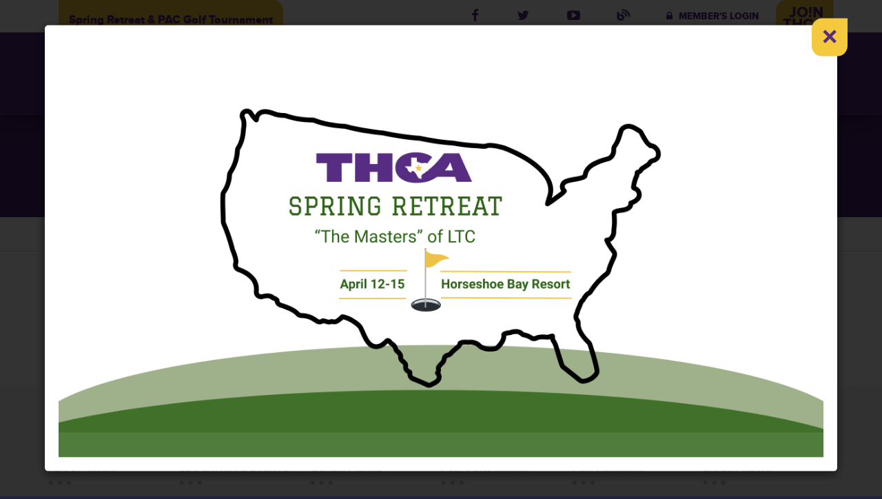

--- FILE ---
content_type: text/html; charset=UTF-8
request_url: https://txhca.org/take-action/
body_size: 10399
content:
<!doctype html>
<html class="no-js" lang="en-US">
<head>
  <script src="//use.typekit.net/fkf6oux.js"></script>
  <script>try{Typekit.load();}catch(e){}</script>
  <meta charset="utf-8">
  <meta http-equiv="X-UA-Compatible" content="IE=edge">
      <meta property="og:url" content="https://txhca.org/">
    <meta property="og:title" content="THCA" />
    <meta property="og:description" content="Texas Health Care Association" />
    <meta property="og:image" content="https://txhca.org/app/uploads/2014/10/logo-purple.png" />
    <title>Take Action - THCA</title>
  <meta name="viewport" content="width=device-width, initial-scale=1">
  <link href="//maxcdn.bootstrapcdn.com/font-awesome/4.2.0/css/font-awesome.min.css" rel="stylesheet">
  <link rel="alternate" type="application/rss+xml" title="THCA Feed" href="https://txhca.org/feed/">
  <script type="text/javascript" src="//maps.googleapis.com/maps/api/js?key=AIzaSyBoAZ5C95WXllAxF7IxSGBCqyVGqpNo7JQ"></script>
  <meta name='robots' content='index, follow, max-image-preview:large, max-snippet:-1, max-video-preview:-1' />
	<style>img:is([sizes="auto" i], [sizes^="auto," i]) { contain-intrinsic-size: 3000px 1500px }</style>
	
	<!-- This site is optimized with the Yoast SEO plugin v24.4 - https://yoast.com/wordpress/plugins/seo/ -->
	<link rel="canonical" href="https://www.txhca.org/take-action/" />
	<meta property="og:locale" content="en_US" />
	<meta property="og:type" content="article" />
	<meta property="og:title" content="Take Action - THCA" />
	<meta property="og:description" content="THCA membership serves as a powerful voice, advocating on behalf of long term care, specialized rehabilitation, and assisted living providers across the state of Texas. Representing members to regulators and &hellip; + Read More" />
	<meta property="og:url" content="https://www.txhca.org/take-action/" />
	<meta property="og:site_name" content="THCA" />
	<meta property="article:modified_time" content="2024-11-07T19:04:48+00:00" />
	<meta name="twitter:card" content="summary_large_image" />
	<meta name="twitter:label1" content="Est. reading time" />
	<meta name="twitter:data1" content="1 minute" />
	<script type="application/ld+json" class="yoast-schema-graph">{"@context":"https://schema.org","@graph":[{"@type":"WebPage","@id":"https://www.txhca.org/take-action/","url":"https://www.txhca.org/take-action/","name":"Take Action - THCA","isPartOf":{"@id":"https://txhca.org/#website"},"datePublished":"2014-10-16T19:35:20+00:00","dateModified":"2024-11-07T19:04:48+00:00","breadcrumb":{"@id":"https://www.txhca.org/take-action/#breadcrumb"},"inLanguage":"en-US","potentialAction":[{"@type":"ReadAction","target":["https://www.txhca.org/take-action/"]}]},{"@type":"BreadcrumbList","@id":"https://www.txhca.org/take-action/#breadcrumb","itemListElement":[{"@type":"ListItem","position":1,"name":"Home","item":"https://txhca.org/"},{"@type":"ListItem","position":2,"name":"Take Action"}]},{"@type":"WebSite","@id":"https://txhca.org/#website","url":"https://txhca.org/","name":"THCA","description":"Texas Health Care Association","potentialAction":[{"@type":"SearchAction","target":{"@type":"EntryPoint","urlTemplate":"https://txhca.org/?s={search_term_string}"},"query-input":{"@type":"PropertyValueSpecification","valueRequired":true,"valueName":"search_term_string"}}],"inLanguage":"en-US"}]}</script>
	<!-- / Yoast SEO plugin. -->


<link rel='dns-prefetch' href='//ajax.googleapis.com' />
<script type="text/javascript">
/* <![CDATA[ */
window._wpemojiSettings = {"baseUrl":"https:\/\/s.w.org\/images\/core\/emoji\/15.0.3\/72x72\/","ext":".png","svgUrl":"https:\/\/s.w.org\/images\/core\/emoji\/15.0.3\/svg\/","svgExt":".svg","source":{"concatemoji":"https:\/\/txhca.org\/wp\/wp-includes\/js\/wp-emoji-release.min.js?ver=6.7.1"}};
/*! This file is auto-generated */
!function(i,n){var o,s,e;function c(e){try{var t={supportTests:e,timestamp:(new Date).valueOf()};sessionStorage.setItem(o,JSON.stringify(t))}catch(e){}}function p(e,t,n){e.clearRect(0,0,e.canvas.width,e.canvas.height),e.fillText(t,0,0);var t=new Uint32Array(e.getImageData(0,0,e.canvas.width,e.canvas.height).data),r=(e.clearRect(0,0,e.canvas.width,e.canvas.height),e.fillText(n,0,0),new Uint32Array(e.getImageData(0,0,e.canvas.width,e.canvas.height).data));return t.every(function(e,t){return e===r[t]})}function u(e,t,n){switch(t){case"flag":return n(e,"\ud83c\udff3\ufe0f\u200d\u26a7\ufe0f","\ud83c\udff3\ufe0f\u200b\u26a7\ufe0f")?!1:!n(e,"\ud83c\uddfa\ud83c\uddf3","\ud83c\uddfa\u200b\ud83c\uddf3")&&!n(e,"\ud83c\udff4\udb40\udc67\udb40\udc62\udb40\udc65\udb40\udc6e\udb40\udc67\udb40\udc7f","\ud83c\udff4\u200b\udb40\udc67\u200b\udb40\udc62\u200b\udb40\udc65\u200b\udb40\udc6e\u200b\udb40\udc67\u200b\udb40\udc7f");case"emoji":return!n(e,"\ud83d\udc26\u200d\u2b1b","\ud83d\udc26\u200b\u2b1b")}return!1}function f(e,t,n){var r="undefined"!=typeof WorkerGlobalScope&&self instanceof WorkerGlobalScope?new OffscreenCanvas(300,150):i.createElement("canvas"),a=r.getContext("2d",{willReadFrequently:!0}),o=(a.textBaseline="top",a.font="600 32px Arial",{});return e.forEach(function(e){o[e]=t(a,e,n)}),o}function t(e){var t=i.createElement("script");t.src=e,t.defer=!0,i.head.appendChild(t)}"undefined"!=typeof Promise&&(o="wpEmojiSettingsSupports",s=["flag","emoji"],n.supports={everything:!0,everythingExceptFlag:!0},e=new Promise(function(e){i.addEventListener("DOMContentLoaded",e,{once:!0})}),new Promise(function(t){var n=function(){try{var e=JSON.parse(sessionStorage.getItem(o));if("object"==typeof e&&"number"==typeof e.timestamp&&(new Date).valueOf()<e.timestamp+604800&&"object"==typeof e.supportTests)return e.supportTests}catch(e){}return null}();if(!n){if("undefined"!=typeof Worker&&"undefined"!=typeof OffscreenCanvas&&"undefined"!=typeof URL&&URL.createObjectURL&&"undefined"!=typeof Blob)try{var e="postMessage("+f.toString()+"("+[JSON.stringify(s),u.toString(),p.toString()].join(",")+"));",r=new Blob([e],{type:"text/javascript"}),a=new Worker(URL.createObjectURL(r),{name:"wpTestEmojiSupports"});return void(a.onmessage=function(e){c(n=e.data),a.terminate(),t(n)})}catch(e){}c(n=f(s,u,p))}t(n)}).then(function(e){for(var t in e)n.supports[t]=e[t],n.supports.everything=n.supports.everything&&n.supports[t],"flag"!==t&&(n.supports.everythingExceptFlag=n.supports.everythingExceptFlag&&n.supports[t]);n.supports.everythingExceptFlag=n.supports.everythingExceptFlag&&!n.supports.flag,n.DOMReady=!1,n.readyCallback=function(){n.DOMReady=!0}}).then(function(){return e}).then(function(){var e;n.supports.everything||(n.readyCallback(),(e=n.source||{}).concatemoji?t(e.concatemoji):e.wpemoji&&e.twemoji&&(t(e.twemoji),t(e.wpemoji)))}))}((window,document),window._wpemojiSettings);
/* ]]> */
</script>
<style id='wp-emoji-styles-inline-css' type='text/css'>

	img.wp-smiley, img.emoji {
		display: inline !important;
		border: none !important;
		box-shadow: none !important;
		height: 1em !important;
		width: 1em !important;
		margin: 0 0.07em !important;
		vertical-align: -0.1em !important;
		background: none !important;
		padding: 0 !important;
	}
</style>
<link rel='stylesheet' href='https://txhca.org/wp/wp-includes/css/dist/block-library/style.min.css?ver=6.7.1' />
<style id='classic-theme-styles-inline-css' type='text/css'>
/*! This file is auto-generated */
.wp-block-button__link{color:#fff;background-color:#32373c;border-radius:9999px;box-shadow:none;text-decoration:none;padding:calc(.667em + 2px) calc(1.333em + 2px);font-size:1.125em}.wp-block-file__button{background:#32373c;color:#fff;text-decoration:none}
</style>
<style id='global-styles-inline-css' type='text/css'>
:root{--wp--preset--aspect-ratio--square: 1;--wp--preset--aspect-ratio--4-3: 4/3;--wp--preset--aspect-ratio--3-4: 3/4;--wp--preset--aspect-ratio--3-2: 3/2;--wp--preset--aspect-ratio--2-3: 2/3;--wp--preset--aspect-ratio--16-9: 16/9;--wp--preset--aspect-ratio--9-16: 9/16;--wp--preset--color--black: #000000;--wp--preset--color--cyan-bluish-gray: #abb8c3;--wp--preset--color--white: #ffffff;--wp--preset--color--pale-pink: #f78da7;--wp--preset--color--vivid-red: #cf2e2e;--wp--preset--color--luminous-vivid-orange: #ff6900;--wp--preset--color--luminous-vivid-amber: #fcb900;--wp--preset--color--light-green-cyan: #7bdcb5;--wp--preset--color--vivid-green-cyan: #00d084;--wp--preset--color--pale-cyan-blue: #8ed1fc;--wp--preset--color--vivid-cyan-blue: #0693e3;--wp--preset--color--vivid-purple: #9b51e0;--wp--preset--gradient--vivid-cyan-blue-to-vivid-purple: linear-gradient(135deg,rgba(6,147,227,1) 0%,rgb(155,81,224) 100%);--wp--preset--gradient--light-green-cyan-to-vivid-green-cyan: linear-gradient(135deg,rgb(122,220,180) 0%,rgb(0,208,130) 100%);--wp--preset--gradient--luminous-vivid-amber-to-luminous-vivid-orange: linear-gradient(135deg,rgba(252,185,0,1) 0%,rgba(255,105,0,1) 100%);--wp--preset--gradient--luminous-vivid-orange-to-vivid-red: linear-gradient(135deg,rgba(255,105,0,1) 0%,rgb(207,46,46) 100%);--wp--preset--gradient--very-light-gray-to-cyan-bluish-gray: linear-gradient(135deg,rgb(238,238,238) 0%,rgb(169,184,195) 100%);--wp--preset--gradient--cool-to-warm-spectrum: linear-gradient(135deg,rgb(74,234,220) 0%,rgb(151,120,209) 20%,rgb(207,42,186) 40%,rgb(238,44,130) 60%,rgb(251,105,98) 80%,rgb(254,248,76) 100%);--wp--preset--gradient--blush-light-purple: linear-gradient(135deg,rgb(255,206,236) 0%,rgb(152,150,240) 100%);--wp--preset--gradient--blush-bordeaux: linear-gradient(135deg,rgb(254,205,165) 0%,rgb(254,45,45) 50%,rgb(107,0,62) 100%);--wp--preset--gradient--luminous-dusk: linear-gradient(135deg,rgb(255,203,112) 0%,rgb(199,81,192) 50%,rgb(65,88,208) 100%);--wp--preset--gradient--pale-ocean: linear-gradient(135deg,rgb(255,245,203) 0%,rgb(182,227,212) 50%,rgb(51,167,181) 100%);--wp--preset--gradient--electric-grass: linear-gradient(135deg,rgb(202,248,128) 0%,rgb(113,206,126) 100%);--wp--preset--gradient--midnight: linear-gradient(135deg,rgb(2,3,129) 0%,rgb(40,116,252) 100%);--wp--preset--font-size--small: 13px;--wp--preset--font-size--medium: 20px;--wp--preset--font-size--large: 36px;--wp--preset--font-size--x-large: 42px;--wp--preset--spacing--20: 0.44rem;--wp--preset--spacing--30: 0.67rem;--wp--preset--spacing--40: 1rem;--wp--preset--spacing--50: 1.5rem;--wp--preset--spacing--60: 2.25rem;--wp--preset--spacing--70: 3.38rem;--wp--preset--spacing--80: 5.06rem;--wp--preset--shadow--natural: 6px 6px 9px rgba(0, 0, 0, 0.2);--wp--preset--shadow--deep: 12px 12px 50px rgba(0, 0, 0, 0.4);--wp--preset--shadow--sharp: 6px 6px 0px rgba(0, 0, 0, 0.2);--wp--preset--shadow--outlined: 6px 6px 0px -3px rgba(255, 255, 255, 1), 6px 6px rgba(0, 0, 0, 1);--wp--preset--shadow--crisp: 6px 6px 0px rgba(0, 0, 0, 1);}:where(.is-layout-flex){gap: 0.5em;}:where(.is-layout-grid){gap: 0.5em;}body .is-layout-flex{display: flex;}.is-layout-flex{flex-wrap: wrap;align-items: center;}.is-layout-flex > :is(*, div){margin: 0;}body .is-layout-grid{display: grid;}.is-layout-grid > :is(*, div){margin: 0;}:where(.wp-block-columns.is-layout-flex){gap: 2em;}:where(.wp-block-columns.is-layout-grid){gap: 2em;}:where(.wp-block-post-template.is-layout-flex){gap: 1.25em;}:where(.wp-block-post-template.is-layout-grid){gap: 1.25em;}.has-black-color{color: var(--wp--preset--color--black) !important;}.has-cyan-bluish-gray-color{color: var(--wp--preset--color--cyan-bluish-gray) !important;}.has-white-color{color: var(--wp--preset--color--white) !important;}.has-pale-pink-color{color: var(--wp--preset--color--pale-pink) !important;}.has-vivid-red-color{color: var(--wp--preset--color--vivid-red) !important;}.has-luminous-vivid-orange-color{color: var(--wp--preset--color--luminous-vivid-orange) !important;}.has-luminous-vivid-amber-color{color: var(--wp--preset--color--luminous-vivid-amber) !important;}.has-light-green-cyan-color{color: var(--wp--preset--color--light-green-cyan) !important;}.has-vivid-green-cyan-color{color: var(--wp--preset--color--vivid-green-cyan) !important;}.has-pale-cyan-blue-color{color: var(--wp--preset--color--pale-cyan-blue) !important;}.has-vivid-cyan-blue-color{color: var(--wp--preset--color--vivid-cyan-blue) !important;}.has-vivid-purple-color{color: var(--wp--preset--color--vivid-purple) !important;}.has-black-background-color{background-color: var(--wp--preset--color--black) !important;}.has-cyan-bluish-gray-background-color{background-color: var(--wp--preset--color--cyan-bluish-gray) !important;}.has-white-background-color{background-color: var(--wp--preset--color--white) !important;}.has-pale-pink-background-color{background-color: var(--wp--preset--color--pale-pink) !important;}.has-vivid-red-background-color{background-color: var(--wp--preset--color--vivid-red) !important;}.has-luminous-vivid-orange-background-color{background-color: var(--wp--preset--color--luminous-vivid-orange) !important;}.has-luminous-vivid-amber-background-color{background-color: var(--wp--preset--color--luminous-vivid-amber) !important;}.has-light-green-cyan-background-color{background-color: var(--wp--preset--color--light-green-cyan) !important;}.has-vivid-green-cyan-background-color{background-color: var(--wp--preset--color--vivid-green-cyan) !important;}.has-pale-cyan-blue-background-color{background-color: var(--wp--preset--color--pale-cyan-blue) !important;}.has-vivid-cyan-blue-background-color{background-color: var(--wp--preset--color--vivid-cyan-blue) !important;}.has-vivid-purple-background-color{background-color: var(--wp--preset--color--vivid-purple) !important;}.has-black-border-color{border-color: var(--wp--preset--color--black) !important;}.has-cyan-bluish-gray-border-color{border-color: var(--wp--preset--color--cyan-bluish-gray) !important;}.has-white-border-color{border-color: var(--wp--preset--color--white) !important;}.has-pale-pink-border-color{border-color: var(--wp--preset--color--pale-pink) !important;}.has-vivid-red-border-color{border-color: var(--wp--preset--color--vivid-red) !important;}.has-luminous-vivid-orange-border-color{border-color: var(--wp--preset--color--luminous-vivid-orange) !important;}.has-luminous-vivid-amber-border-color{border-color: var(--wp--preset--color--luminous-vivid-amber) !important;}.has-light-green-cyan-border-color{border-color: var(--wp--preset--color--light-green-cyan) !important;}.has-vivid-green-cyan-border-color{border-color: var(--wp--preset--color--vivid-green-cyan) !important;}.has-pale-cyan-blue-border-color{border-color: var(--wp--preset--color--pale-cyan-blue) !important;}.has-vivid-cyan-blue-border-color{border-color: var(--wp--preset--color--vivid-cyan-blue) !important;}.has-vivid-purple-border-color{border-color: var(--wp--preset--color--vivid-purple) !important;}.has-vivid-cyan-blue-to-vivid-purple-gradient-background{background: var(--wp--preset--gradient--vivid-cyan-blue-to-vivid-purple) !important;}.has-light-green-cyan-to-vivid-green-cyan-gradient-background{background: var(--wp--preset--gradient--light-green-cyan-to-vivid-green-cyan) !important;}.has-luminous-vivid-amber-to-luminous-vivid-orange-gradient-background{background: var(--wp--preset--gradient--luminous-vivid-amber-to-luminous-vivid-orange) !important;}.has-luminous-vivid-orange-to-vivid-red-gradient-background{background: var(--wp--preset--gradient--luminous-vivid-orange-to-vivid-red) !important;}.has-very-light-gray-to-cyan-bluish-gray-gradient-background{background: var(--wp--preset--gradient--very-light-gray-to-cyan-bluish-gray) !important;}.has-cool-to-warm-spectrum-gradient-background{background: var(--wp--preset--gradient--cool-to-warm-spectrum) !important;}.has-blush-light-purple-gradient-background{background: var(--wp--preset--gradient--blush-light-purple) !important;}.has-blush-bordeaux-gradient-background{background: var(--wp--preset--gradient--blush-bordeaux) !important;}.has-luminous-dusk-gradient-background{background: var(--wp--preset--gradient--luminous-dusk) !important;}.has-pale-ocean-gradient-background{background: var(--wp--preset--gradient--pale-ocean) !important;}.has-electric-grass-gradient-background{background: var(--wp--preset--gradient--electric-grass) !important;}.has-midnight-gradient-background{background: var(--wp--preset--gradient--midnight) !important;}.has-small-font-size{font-size: var(--wp--preset--font-size--small) !important;}.has-medium-font-size{font-size: var(--wp--preset--font-size--medium) !important;}.has-large-font-size{font-size: var(--wp--preset--font-size--large) !important;}.has-x-large-font-size{font-size: var(--wp--preset--font-size--x-large) !important;}
:where(.wp-block-post-template.is-layout-flex){gap: 1.25em;}:where(.wp-block-post-template.is-layout-grid){gap: 1.25em;}
:where(.wp-block-columns.is-layout-flex){gap: 2em;}:where(.wp-block-columns.is-layout-grid){gap: 2em;}
:root :where(.wp-block-pullquote){font-size: 1.5em;line-height: 1.6;}
</style>
<link rel='stylesheet' href='https://txhca.org/app/plugins/download-manager/assets/wpdm-iconfont/css/wpdm-icons.css?ver=6.7.1' />
<link rel='stylesheet' href='https://txhca.org/app/plugins/download-manager/assets/css/front.min.css?ver=6.7.1' />
<link rel='stylesheet' href='https://txhca.org/app/plugins/super-rss-reader/public/css/style.min.css?ver=5.2' />
<link rel='stylesheet' href='https://txhca.org/app/plugins/issuem/css/issuem.css?ver=2.9.0' />
<link rel='stylesheet' href='https://txhca.org/app/plugins/issuem/css/flexslider.css?ver=2.9.0' />
<link rel='stylesheet' href='https://txhca.org/app/themes/roots/assets/css/main.min.css?a66edcc72cabdf1649c5042cce0ba573' />
<script type="text/javascript" src="//ajax.googleapis.com/ajax/libs/jquery/1.11.1/jquery.min.js" id="jquery-js"></script>
<script>window.jQuery || document.write('<script src="https://txhca.org/app/themes/roots/assets/vendor/jquery/dist/jquery.min.js?1.11.1"><\/script>')</script>
<script type="text/javascript" src="https://txhca.org/app/plugins/download-manager/assets/js/wpdm.min.js?ver=6.7.1" id="wpdm-frontend-js-js"></script>
<script type="text/javascript" id="wpdm-frontjs-js-extra">
/* <![CDATA[ */
var wpdm_url = {"home":"https:\/\/txhca.org\/","site":"https:\/\/txhca.org\/wp\/","ajax":"https:\/\/txhca.org\/wp\/wp-admin\/admin-ajax.php"};
var wpdm_js = {"spinner":"<i class=\"wpdm-icon wpdm-sun wpdm-spin\"><\/i>","client_id":"663f48108aed7200ee848df02e1ed6bd"};
var wpdm_strings = {"pass_var":"Password Verified!","pass_var_q":"Please click following button to start download.","start_dl":"Start Download"};
/* ]]> */
</script>
<script type="text/javascript" src="https://txhca.org/app/plugins/download-manager/assets/js/front.min.js?ver=3.3.08" id="wpdm-frontjs-js"></script>
<script type="text/javascript" src="https://txhca.org/app/plugins/super-rss-reader/public/js/jquery.easy-ticker.min.js?ver=5.2" id="jquery-easy-ticker-js"></script>
<script type="text/javascript" src="https://txhca.org/app/plugins/super-rss-reader/public/js/script.min.js?ver=5.2" id="super-rss-reader-js"></script>
<script type="text/javascript" src="https://txhca.org/app/themes/roots/assets/js/vendor/modernizr.min.js" id="modernizr-js"></script>
<link rel="https://api.w.org/" href="https://txhca.org/wp-json/" /><link rel="alternate" title="JSON" type="application/json" href="https://txhca.org/wp-json/wp/v2/pages/255" /><link rel="alternate" title="oEmbed (JSON)" type="application/json+oembed" href="https://txhca.org/wp-json/oembed/1.0/embed?url=https%3A%2F%2Ftxhca.org%2Ftake-action%2F" />
<link rel="alternate" title="oEmbed (XML)" type="text/xml+oembed" href="https://txhca.org/wp-json/oembed/1.0/embed?url=https%3A%2F%2Ftxhca.org%2Ftake-action%2F&#038;format=xml" />
<meta name="tec-api-version" content="v1"><meta name="tec-api-origin" content="https://txhca.org"><link rel="alternate" href="https://txhca.org/wp-json/tribe/events/v1/" /><meta name="generator" content="WordPress Download Manager 3.3.08" />
                <style>
        /* WPDM Link Template Styles */        </style>
                <style>

            :root {
                --color-primary: #4a8eff;
                --color-primary-rgb: 74, 142, 255;
                --color-primary-hover: #5998ff;
                --color-primary-active: #3281ff;
                --color-secondary: #6c757d;
                --color-secondary-rgb: 108, 117, 125;
                --color-secondary-hover: #6c757d;
                --color-secondary-active: #6c757d;
                --color-success: #018e11;
                --color-success-rgb: 1, 142, 17;
                --color-success-hover: #0aad01;
                --color-success-active: #0c8c01;
                --color-info: #2CA8FF;
                --color-info-rgb: 44, 168, 255;
                --color-info-hover: #2CA8FF;
                --color-info-active: #2CA8FF;
                --color-warning: #FFB236;
                --color-warning-rgb: 255, 178, 54;
                --color-warning-hover: #FFB236;
                --color-warning-active: #FFB236;
                --color-danger: #ff5062;
                --color-danger-rgb: 255, 80, 98;
                --color-danger-hover: #ff5062;
                --color-danger-active: #ff5062;
                --color-green: #30b570;
                --color-blue: #0073ff;
                --color-purple: #8557D3;
                --color-red: #ff5062;
                --color-muted: rgba(69, 89, 122, 0.6);
                --wpdm-font: "Sen", -apple-system, BlinkMacSystemFont, "Segoe UI", Roboto, Helvetica, Arial, sans-serif, "Apple Color Emoji", "Segoe UI Emoji", "Segoe UI Symbol";
            }

            .wpdm-download-link.btn.btn-primary {
                border-radius: 4px;
            }


        </style>
        </head>
<body class="page page-id-255 tribe-no-js take-action" id="top">
<!-- Google Tag Manager -->
<noscript><iframe src="//www.googletagmanager.com/ns.html?id=GTM-M5F82F"
height="0" width="0" style="display:none;visibility:hidden"></iframe></noscript>
<script>(function(w,d,s,l,i){w[l]=w[l]||[];w[l].push({'gtm.start':
new Date().getTime(),event:'gtm.js'});var f=d.getElementsByTagName(s)[0],
j=d.createElement(s),dl=l!='dataLayer'?'&l='+l:'';j.async=true;j.src=
'//www.googletagmanager.com/gtm.js?id='+i+dl;f.parentNode.insertBefore(j,f);
})(window,document,'script','dataLayer','GTM-M5F82F');</script>
<!-- End Google Tag Manager -->
  <div class="white-bg">
    <!--[if lt IE 8]>
      <div class="alert alert-warning">
        You are using an <strong>outdated</strong> browser. Please <a href="http://browsehappy.com/">upgrade your browser</a> to improve your experience.      </div>
    <![endif]-->

    <div class="upper-navbar hidden-xs">
  <div class="container">

    <div id="seasonal-link-carousel" class="carousel slide col-sm-5" data-ride="carousel">
      <div class="carousel-inner" role="listbox">

                  <div class="item active">
            <a class="notification pull-left yellow-button push-body" href="https://txhca.org/seasonal_event/spring-retreat-pac-golf-tournament/">Spring Retreat &#038; PAC Golf Tournament</a>
          </div>
              </div>
    </div>

    <ul class="upper-links pull-right">
      <li>
        <a href="https://www.facebook.com/TXHCA/" target="_blank"><i class="fa fa-facebook"></i></a>
      </li>
      <li>
        <a href="https://x.com/txhca" target="_blank"><i class="fa fa-twitter"></i></a>
      </li>
      <li>
        <a href="" target="_blank"><i class="fa fa-youtube-play"></i></a>
      </li>
      <li>
        <a href="/news/blog" class="blog-icon"></a>
      </li>
      <li class="members-login">
        <a href="https://txhca.org/member-login/"><i class="fa fa-lock"></i> Member's Login</a>
        <!-- <button class="button btn btn-primary btn-lg btn-modal" data-toggle="modal" data-target="#loginModal"><i class="fa fa-lock"></i> Member's Login</button> -->
      </li>
      <li class="join-thca">
        <a class="yellow-button" href="/join-thca">JO!N THCA</a>
      </li>
    </ul>

  </div>
</div>
<header class="banner-2 navbar navbar-static-top" role="banner">
  <div class="container">

  <div class="lower-navbar">
    <div class="navbar-header">
      <a class="navbar-brand" href="https://txhca.org/">
                              <img src="https://txhca.org/app/uploads/2014/10/logo-white.png" alt="THCA">
                        </a>
      <a href="#top" class="mobile-toggle visible-xs">☰ <span>Menu</span></a>
    </div>


    <nav class="collapse navbar-collapse fullsize-nav" role="navigation">
      <ul id="menu-primary-navigation" class="nav navbar-nav"><li class="dropdown menu-about"><a class="dropdown-toggle" data-toggle="dropdown" data-target="#" href="#">About <b class="caret"></b></a>
<div class='dropdown-menu'>
<ul class="dropdown-menu-inner">
	<li class="menu-mission"><a href="https://txhca.org/mission/"><i class="fa fa-briefcase"></i> Mission</a></li>
	<li class="menu-quick-facts"><a href="https://txhca.org/quick-facts/">Quick Facts</a></li>
	<li class="menu-board-of-directors"><a href="https://txhca.org/board-of-directors">Board of Directors</a></li>
</ul><ul class="dropdown-menu-inner">	<li class="menu-staff"><a href="https://txhca.org/staff/">Staff</a></li>
	<li class="menu-members"><a href="https://txhca.org/members/">Members</a></li>
	<li class="menu-political-action-committee"><a href="https://txhca.org/political-action-committee/">Political Action Committee</a></li>
</ul></div></li>
<li class="dropdown menu-education-events"><a class="dropdown-toggle" data-toggle="dropdown" data-target="#" href="#">Education<span class="hidden-sm"> &#038; Events</span> <b class="caret"></b></a>
<div class='dropdown-menu'>
<ul class="dropdown-menu-inner">
	<li class="menu-education-foundation"><a href="https://txhca.org/education/">Education Foundation</a></li>
	<li class="menu-2026-spring-retreat-pac-golf-tournament"><a href="https://txhca.org/2026-spring-retreat-2/">2026 Spring Retreat &amp; PAC Golf Tournament</a></li>
	<li class="menu-76th-annual-convention-trade-show"><a href="https://txhca.org/76th-annual-convention-trade-show/">76th Annual Convention &amp; Trade Show</a></li>
</ul><ul class="dropdown-menu-inner">	<li class="menu-leadership-academy"><a href="https://txhca.org/leadershipacademy/">Leadership Academy</a></li>
	<li class="menu-ahca-ncal-education"><a href="https://txhca.org/ahca-ncal-education/">AHCA/NCAL Education</a></li>
	<li class="menu-call-for-presentations"><a href="https://txhca.org/answerthecall/">Call for Presentations</a></li>
</ul><ul class="dropdown-menu-inner">	<li class="menu-business-membership-sponsorship"><a href="https://txhca.org/businessmembership-2/">Business Membership &#038; Sponsorship</a></li>
</ul></div></li>
<li class="active dropdown menu-issues-advocacy"><a class="dropdown-toggle" data-toggle="dropdown" data-target="#" href="#"><span class="hidden-sm">Issues &#038; </span>Advocacy <b class="caret"></b></a>
<div class='dropdown-menu'>
<ul class="dropdown-menu-inner">
	<li class="menu-legislative-priorities"><a href="https://txhca.org/legislative-priorities/">Legislative Priorities</a></li>
	<li class="active menu-take-action"><a href="https://txhca.org/take-action/" aria-current="page">Take Action</a></li>
	<li class="menu-legislative-updates"><a href="https://txhca.org/legreports/">Legislative Updates</a></li>
</ul></div></li>
<li class="dropdown menu-quality-care"><a class="dropdown-toggle" data-toggle="dropdown" data-target="#" href="#"><span class="hidden-sm">Quality </span>Care <b class="caret"></b></a>
<div class='dropdown-menu'>
<ul class="dropdown-menu-inner">
	<li class="menu-quality-initiatives"><a href="https://txhca.org/quality-initiatives/">Quality Initiatives</a></li>
</ul></div></li>
<li class="dropdown menu-for-consumers"><a class="dropdown-toggle" data-toggle="dropdown" data-target="#" href="#"><span class="hidden-sm">For </span>Consumers <b class="caret"></b></a>
<div class='dropdown-menu'>
<ul class="dropdown-menu-inner">
	<li class="menu-long-term-care"><a href="https://txhca.org/long-term-care/">Long Term Care</a></li>
	<li class="menu-assisted-living-facility"><a href="https://txhca.org/assisted-living-facility/">Assisted Living Facility</a></li>
	<li class="menu-nursing-facility"><a href="https://txhca.org/nursing-facility/">Nursing Facility</a></li>
</ul><ul class="dropdown-menu-inner">	<li class="menu-skilled-and-rehabilitative-care"><a href="https://txhca.org/skilled-and-rehabilitative-care/">Skilled and Rehabilitative Care</a></li>
	<li class="menu-choose-the-right-facility"><a href="https://txhca.org/choose-the-right-facility/">Choose the Right Facility</a></li>
</ul></div></li>
<li class="dropdown menu-for-members"><a class="dropdown-toggle" data-toggle="dropdown" data-target="#" href="#"><span class="hidden-sm">For </span>Members <b class="caret"></b></a>
<div class='dropdown-menu'>
<ul class="dropdown-menu-inner">
	<li class="menu-thca-members-login"><a href="https://txhca.org/?page_id=38614">THCA Member’s Login</a></li>
	<li class="menu-helpful-links"><a href="https://txhca.org/helpful-links/">Helpful Links</a></li>
	<li class="menu-find-your-legislator"><a target="_blank" href="http://www.fyi.legis.state.tx.us/Home.aspx">Find Your Legislator</a></li>
</ul><ul class="dropdown-menu-inner">	<li class="menu-regional-survey-data"><a href="https://txhca.org/regional-survey-data/">Regional Survey Data</a></li>
	<li class="menu-ipco-training"><a href="https://educate.ahcancal.org/products/infection-preventionist-specialized-training-ipco">IPCO Training</a></li>
	<li class="menu-business-membership"><a href="https://txhca.org/businessmembership-2/">Business Membership</a></li>
</ul><ul class="dropdown-menu-inner">	<li class="menu-thank-you-2026-business-members"><a href="https://txhca.org/?page_id=80101">Thank You 2026 Business Members!</a></li>
</ul></div></li>
<li class="menu-contact"><a href="https://txhca.org/contact/">Contact</a></li>
</ul>    </nav>
    <nav class="visible-xs mobile-nav right" role="navigation">
      <a href="#top" class="mobile-toggle">Close X</a>
      <ul id="menu-primary-navigation-1" class="nav navbar-nav"><li class="dropdown menu-about"><a class="dropdown-toggle" data-toggle="dropdown" data-target="#" href="#">About <b class="caret"></b></a>
<div class='dropdown-menu'>
<ul class="dropdown-menu-inner">
	<li class="menu-mission"><a href="https://txhca.org/mission/"><i class="fa fa-briefcase"></i> Mission</a></li>
	<li class="menu-quick-facts"><a href="https://txhca.org/quick-facts/">Quick Facts</a></li>
	<li class="menu-board-of-directors"><a href="https://txhca.org/board-of-directors">Board of Directors</a></li>
</ul><ul class="dropdown-menu-inner">	<li class="menu-staff"><a href="https://txhca.org/staff/">Staff</a></li>
	<li class="menu-members"><a href="https://txhca.org/members/">Members</a></li>
	<li class="menu-political-action-committee"><a href="https://txhca.org/political-action-committee/">Political Action Committee</a></li>
</ul></div></li>
<li class="dropdown menu-education-events"><a class="dropdown-toggle" data-toggle="dropdown" data-target="#" href="#">Education<span class="hidden-sm"> &#038; Events</span> <b class="caret"></b></a>
<div class='dropdown-menu'>
<ul class="dropdown-menu-inner">
	<li class="menu-education-foundation"><a href="https://txhca.org/education/">Education Foundation</a></li>
	<li class="menu-2026-spring-retreat-pac-golf-tournament"><a href="https://txhca.org/2026-spring-retreat-2/">2026 Spring Retreat &amp; PAC Golf Tournament</a></li>
	<li class="menu-76th-annual-convention-trade-show"><a href="https://txhca.org/76th-annual-convention-trade-show/">76th Annual Convention &amp; Trade Show</a></li>
</ul><ul class="dropdown-menu-inner">	<li class="menu-leadership-academy"><a href="https://txhca.org/leadershipacademy/">Leadership Academy</a></li>
	<li class="menu-ahca-ncal-education"><a href="https://txhca.org/ahca-ncal-education/">AHCA/NCAL Education</a></li>
	<li class="menu-call-for-presentations"><a href="https://txhca.org/answerthecall/">Call for Presentations</a></li>
</ul><ul class="dropdown-menu-inner">	<li class="menu-business-membership-sponsorship"><a href="https://txhca.org/businessmembership-2/">Business Membership &#038; Sponsorship</a></li>
</ul></div></li>
<li class="active dropdown menu-issues-advocacy"><a class="dropdown-toggle" data-toggle="dropdown" data-target="#" href="#"><span class="hidden-sm">Issues &#038; </span>Advocacy <b class="caret"></b></a>
<div class='dropdown-menu'>
<ul class="dropdown-menu-inner">
	<li class="menu-legislative-priorities"><a href="https://txhca.org/legislative-priorities/">Legislative Priorities</a></li>
	<li class="active menu-take-action"><a href="https://txhca.org/take-action/" aria-current="page">Take Action</a></li>
	<li class="menu-legislative-updates"><a href="https://txhca.org/legreports/">Legislative Updates</a></li>
</ul></div></li>
<li class="dropdown menu-quality-care"><a class="dropdown-toggle" data-toggle="dropdown" data-target="#" href="#"><span class="hidden-sm">Quality </span>Care <b class="caret"></b></a>
<div class='dropdown-menu'>
<ul class="dropdown-menu-inner">
	<li class="menu-quality-initiatives"><a href="https://txhca.org/quality-initiatives/">Quality Initiatives</a></li>
</ul></div></li>
<li class="dropdown menu-for-consumers"><a class="dropdown-toggle" data-toggle="dropdown" data-target="#" href="#"><span class="hidden-sm">For </span>Consumers <b class="caret"></b></a>
<div class='dropdown-menu'>
<ul class="dropdown-menu-inner">
	<li class="menu-long-term-care"><a href="https://txhca.org/long-term-care/">Long Term Care</a></li>
	<li class="menu-assisted-living-facility"><a href="https://txhca.org/assisted-living-facility/">Assisted Living Facility</a></li>
	<li class="menu-nursing-facility"><a href="https://txhca.org/nursing-facility/">Nursing Facility</a></li>
</ul><ul class="dropdown-menu-inner">	<li class="menu-skilled-and-rehabilitative-care"><a href="https://txhca.org/skilled-and-rehabilitative-care/">Skilled and Rehabilitative Care</a></li>
	<li class="menu-choose-the-right-facility"><a href="https://txhca.org/choose-the-right-facility/">Choose the Right Facility</a></li>
</ul></div></li>
<li class="dropdown menu-for-members"><a class="dropdown-toggle" data-toggle="dropdown" data-target="#" href="#"><span class="hidden-sm">For </span>Members <b class="caret"></b></a>
<div class='dropdown-menu'>
<ul class="dropdown-menu-inner">
	<li class="menu-thca-members-login"><a href="https://txhca.org/?page_id=38614">THCA Member’s Login</a></li>
	<li class="menu-helpful-links"><a href="https://txhca.org/helpful-links/">Helpful Links</a></li>
	<li class="menu-find-your-legislator"><a target="_blank" href="http://www.fyi.legis.state.tx.us/Home.aspx">Find Your Legislator</a></li>
</ul><ul class="dropdown-menu-inner">	<li class="menu-regional-survey-data"><a href="https://txhca.org/regional-survey-data/">Regional Survey Data</a></li>
	<li class="menu-ipco-training"><a href="https://educate.ahcancal.org/products/infection-preventionist-specialized-training-ipco">IPCO Training</a></li>
	<li class="menu-business-membership"><a href="https://txhca.org/businessmembership-2/">Business Membership</a></li>
</ul><ul class="dropdown-menu-inner">	<li class="menu-thank-you-2026-business-members"><a href="https://txhca.org/?page_id=80101">Thank You 2026 Business Members!</a></li>
</ul></div></li>
<li class="menu-contact"><a href="https://txhca.org/contact/">Contact</a></li>
</ul>      <a class="signin" href="https://txhca.org/member-login/"><i class="fa fa-lock"></i> Sign in</a>

    </nav>
  </div>
  </div>
</header>

          <div class="page-header">
        <div class="container">
          <h1>
                          Take Action <img src="/app/themes/roots/assets/img/down-yellow-arrow.svg" alt="down arrow">
                      </h1>
        </div>
      </div>
                    <div class="page-list">
  <div class="container menu-items-block">
    <div class="left-arrow"></div>
    <div class="slide-menu" id="slideMenu">
      <ul id="menu-primary-navigation-2" class="wrapper menu-items">	<li class="menu-legislative-priorities"><a href="https://txhca.org/legislative-priorities/">Legislative Priorities</a></li>
	<li class="active menu-take-action"><a href="https://txhca.org/take-action/" aria-current="page">Take Action</a></li>
	<li class="menu-legislative-updates"><a href="https://txhca.org/legreports/">Legislative Updates</a></li>
</ul>    </div>
    <div class="right-arrow"></div>
  </div>
</div>

<div class="wrap container" role="document">
  <div class="content row">
    <main class="main maincopy" role="main">
          <p>THCA membership serves as a powerful voice, advocating on behalf of long term care, specialized rehabilitation, and assisted living providers across the state of Texas. Representing members to regulators and legislators, both at the Capitol and in communities they serve, THCA is committed to serving its membership and their priorities with conviction, consistency and dedication. Through constancy in purpose, education and providing resources that support membership priorities, THCA promotes a unified and dedicated effort to achieve the highest standard of care for Texas’ frail and elderly.<br />
Stay informed, take action, be a part of the solution!</p>
<p>Interested in learning more? Contact our offices at 512-458-1257 or <a href="mailto:thca@txhca.org">thca@txhca.org</a>.</p>

    </main><!-- /.main -->
      </div><!-- /.content -->
    </div><!-- /.wrap -->
      
    
    <footer class="content-info">

  <div class="footer-upper ">
    <div class="container">
      <ul id="menu-footer-site-map" class="footer_site_map col-xs-12"><li class="menu-about-thca"><a href="#">About THCA</a>
<ul class="sub-menu">
	<li class="menu-mission"><a href="https://txhca.org/mission/">Mission</a></li>
	<li class="menu-quick-facts"><a href="https://txhca.org/quick-facts/">Quick Facts</a></li>
	<li class="menu-members"><a href="https://txhca.org/members/">Members</a></li>
	<li class="menu-board-of-directors"><a href="https://txhca.org/board-of-directors/">Board of Directors</a></li>
	<li class="menu-political-action-committee"><a href="https://txhca.org/political-action-committee/">Political Action Committee</a></li>
	<li class="menu-staff"><a href="https://txhca.org/staff/">Staff</a></li>
</ul>
</li>
<li class="menu-education-events"><a href="#">Education &#038; Events</a>
<ul class="sub-menu">
	<li class="menu-education-foundation"><a href="https://txhca.org/education/">Education Foundation</a></li>
	<li class="menu-2026-spring-retreat-pac-golf-tournament"><a href="https://txhca.org/2026-spring-retreat-2/">2026 Spring Retreat &amp; PAC Golf Tournament</a></li>
	<li class="menu-76th-annual-convention-trade-show"><a href="https://txhca.org/76th-annual-convention-trade-show/">76th Annual Convention &amp; Trade Show</a></li>
	<li class="menu-leadership-academy"><a href="https://txhca.org/leadershipacademy/">Leadership Academy</a></li>
	<li class="menu-ahca-ncal-education"><a href="https://txhca.org/ahca-ncal-education/">AHCA/NCAL Education</a></li>
	<li class="menu-call-for-presentations"><a href="https://txhca.org/answerthecall/">Call for Presentations</a></li>
	<li class="menu-business-membership"><a href="https://txhca.org/businessmembership-2/">Business Membership</a></li>
</ul>
</li>
<li class="menu-quality-care"><a>Quality Care</a>
<ul class="sub-menu">
	<li class="menu-quality-initiatives"><a href="/quality-care/quality-initiatives">Quality Initiatives</a></li>
</ul>
</li>
<li class="menu-for-consumers"><a href="#">For Consumers</a>
<ul class="sub-menu">
	<li class="menu-long-term-care"><a href="https://txhca.org/long-term-care/">Long Term Care</a></li>
	<li class="menu-assisted-living-facility"><a href="https://txhca.org/assisted-living-facility/">Assisted Living Facility</a></li>
	<li class="menu-nursing-facility"><a href="https://txhca.org/nursing-facility/">Nursing Facility</a></li>
	<li class="menu-skilled-and-rehabilitative-care"><a href="https://txhca.org/skilled-and-rehabilitative-care/">Skilled and Rehabilitative Care</a></li>
	<li class="menu-choose-the-right-facility"><a href="https://txhca.org/choose-the-right-facility/">Choose the Right Facility</a></li>
</ul>
</li>
<li class="menu-for-members"><a href="#">For Members</a>
<ul class="sub-menu">
	<li class="menu-thca-members-login"><a href="https://txhca.org/?page_id=38614">THCA Member’s Login</a></li>
	<li class="menu-find-your-legislator"><a href="http://www.fyi.legis.state.tx.us/Home.aspx">Find Your Legislator</a></li>
	<li class="menu-regional-survey-data"><a href="https://txhca.org/regional-survey-data/">Regional Survey Data</a></li>
	<li class="menu-helpful-links"><a href="https://txhca.org/helpful-links/">Helpful Links</a></li>
	<li class="menu-business-membership"><a href="https://txhca.org/businessmembership-2/">Business Membership</a></li>
	<li class="menu-thank-you-2026-business-members"><a href="https://txhca.org/?page_id=80101">Thank You 2026 Business Members!</a></li>
</ul>
</li>
<li class="menu-latest-news"><a href="#">Latest News</a>
<ul class="sub-menu">
	<li class="menu-legislative-updates"><a href="https://txhca.org/legreports/">Legislative Updates</a></li>
</ul>
</li>
<li class="menu-privacy-policy"><a href="https://txhca.org/privacy-policy/">Privacy Policy</a></li>
</ul>  </div>

  <div class="footer-mid clearfix">
    <div class="container">
      <div class="col-sm-2">
        <strong>Mailing Address</strong>
        <div>
          <p>1108 Lavaca Street, Suite 500<br />
Austin, TX 78701</p>
        </div>
      </div>
      <div class="col-sm-2">
        <strong>Physical Address</strong>
        <div>
          <p>1108 Lavaca Street, Suite 500<br />
Austin, TX 78701</p>
        </div>
      </div>
      <div class="col-sm-2">
        <strong>Our<br>Email</strong>
        <div>
          thca@txhca.org        </div>
      </div>
      <div class="col-sm-2">
        <strong>Phone Number</strong>
        <div>
          (512) 458-1257        </div>
      </div>
      <div class="col-sm-2">
        <strong>Fax<br>Number</strong>
        <div>
          (512) 467-9575        </div>
      </div>
      <div class="col-sm-2">
        <strong>Social Media</strong>
          <a href="https://www.facebook.com/TXHCA/" target="_blank"><i class="fa fa-facebook"></i></a>
          <a href="https://x.com/txhca" target="_blank"><i class="fa fa-twitter"></i></a>
          <a href="" target="_blank"><i class="fa fa-youtube-play"></i></a>
      </div>
    </div>
  </div>

  <div class="footer-lower clearfix">
          <div class="container footer-logos">
                              <div class="col-xs-3">
            <a href="/" target="_blank">
              <img src="https://txhca.org/app/uploads/2014/10/logo-purple.png" alt="THCA">
            </a>
            </div>
                      <div class="col-xs-3">
            <a href="http://www.ahcancal.org/Pages/Default.aspx" target="_blank">
              <img src="https://txhca.org/app/uploads/2014/10/logo-ahca.png" alt="AHCA">
            </a>
            </div>
                      <div class="col-xs-3">
            <a href="http://www.careconversations.org/" target="_blank">
              <img src="https://txhca.org/app/uploads/2014/10/logo-care-conversations.png" alt="Care Conversations">
            </a>
            </div>
                      <div class="col-xs-3">
            <a href="https://www.nhqualitycampaign.org/" target="_blank">
              <img src="https://txhca.org/app/uploads/2014/10/advancing-excellence.jpg" alt="Advancing Excellence">
            </a>
            </div>
                        </div>
      <div class="made-with-love">
        <a href="https://www.fahrenheitmarketing.com/?utm_source=client&utm_medium=link&utm_campaign=client" target="_blank" title="Fahrenheit Marketing" alt="Fahrenheit Marketing" style="color: #fff">
          Austin Web Design & Development
        </a>
        by Fahrenheit Marketing
      </div>
      </div>
</footer>

            <script>
                jQuery(function($){

                    
                });
            </script>
            <div id="fb-root"></div>
            		<script>
		( function ( body ) {
			'use strict';
			body.className = body.className.replace( /\btribe-no-js\b/, 'tribe-js' );
		} )( document.body );
		</script>
		<script> /* <![CDATA[ */var tribe_l10n_datatables = {"aria":{"sort_ascending":": activate to sort column ascending","sort_descending":": activate to sort column descending"},"length_menu":"Show _MENU_ entries","empty_table":"No data available in table","info":"Showing _START_ to _END_ of _TOTAL_ entries","info_empty":"Showing 0 to 0 of 0 entries","info_filtered":"(filtered from _MAX_ total entries)","zero_records":"No matching records found","search":"Search:","all_selected_text":"All items on this page were selected. ","select_all_link":"Select all pages","clear_selection":"Clear Selection.","pagination":{"all":"All","next":"Next","previous":"Previous"},"select":{"rows":{"0":"","_":": Selected %d rows","1":": Selected 1 row"}},"datepicker":{"dayNames":["Sunday","Monday","Tuesday","Wednesday","Thursday","Friday","Saturday"],"dayNamesShort":["Sun","Mon","Tue","Wed","Thu","Fri","Sat"],"dayNamesMin":["S","M","T","W","T","F","S"],"monthNames":["January","February","March","April","May","June","July","August","September","October","November","December"],"monthNamesShort":["January","February","March","April","May","June","July","August","September","October","November","December"],"monthNamesMin":["Jan","Feb","Mar","Apr","May","Jun","Jul","Aug","Sep","Oct","Nov","Dec"],"nextText":"Next","prevText":"Prev","currentText":"Today","closeText":"Done","today":"Today","clear":"Clear"}};/* ]]> */ </script><script type="text/javascript" src="https://txhca.org/wp/wp-includes/js/jquery/ui/core.min.js?ver=1.13.3" id="jquery-ui-core-js"></script>
<script type="text/javascript" src="https://txhca.org/wp/wp-includes/js/jquery/ui/mouse.min.js?ver=1.13.3" id="jquery-ui-mouse-js"></script>
<script type="text/javascript" src="https://txhca.org/wp/wp-includes/js/jquery/ui/sortable.min.js?ver=1.13.3" id="jquery-ui-sortable-js"></script>
<script type="text/javascript" src="https://txhca.org/wp/wp-includes/js/dist/hooks.min.js?ver=4d63a3d491d11ffd8ac6" id="wp-hooks-js"></script>
<script type="text/javascript" src="https://txhca.org/wp/wp-includes/js/dist/i18n.min.js?ver=5e580eb46a90c2b997e6" id="wp-i18n-js"></script>
<script type="text/javascript" id="wp-i18n-js-after">
/* <![CDATA[ */
wp.i18n.setLocaleData( { 'text direction\u0004ltr': [ 'ltr' ] } );
/* ]]> */
</script>
<script type="text/javascript" src="https://txhca.org/wp/wp-includes/js/jquery/jquery.form.min.js?ver=4.3.0" id="jquery-form-js"></script>
<script type="text/javascript" src="https://txhca.org/app/plugins/issuem/js/jquery.flexslider-min.js?ver=2.9.0" id="jquery-issuem-flexslider-js"></script>
<script type="text/javascript" src="https://txhca.org/app/themes/roots/assets/js/scripts.min.js?f2352627a085dfb2fb83624b7cf24aec" id="roots_js-js"></script>
  </div>
  <div class="modal fade" id="seasonalModal" tabindex="-1" role="dialog" aria-labelledby="seasonalModalLabel" aria-hidden="true">
  <div class="modal-box seasonal-dialog">
    <div class="modal-content">
      <button type="button" class="yellow-button pull-body" data-dismiss="modal"><span aria-hidden="true">&times;</span><span class="sr-only">Close</span></button>
      <div class="modal-body">
              <div id="seasonal-event-carousel" class="carousel slide" data-ride="carousel">
          <div class="carousel-inner" role="listbox">
                        <div class="item active">
              <a target="" href="/spring-retreat-pac-golf-tournament">
                <img class="seasonal-image" src="https://txhca.org/app/uploads/Masters-of-LTC-V2.png" alt="Seasonal Banner">
              </a>
            </div>
                      </div>
                  </div>
      </div>
    </div>
  </div>
</div>

<div class="modal fade" id="loginModal" tabindex="-1" role="dialog" aria-labelledby="loginModalLabel" aria-hidden="true">
  <div class="modal-box">
    <div class="modal-content">
      <div class="modal-header">
        <button type="button" class="yellow-button pull-body" data-dismiss="modal"><span aria-hidden="true">&times;</span><span class="sr-only">Close</span></button>
        <h4 class="modal-title" id="myModalLabel">Log In</h4>
      </div>
      <div class="modal-body">
        <form name="loginform" id="loginform" action="https://txhca.org/wp/wp-login.php" method="post"><p class="login-username">
				<label for="user_login">Username or Email Address</label>
				<input type="text" name="log" id="user_login" autocomplete="username" class="input" value="" size="20" />
			</p><p class="login-password">
				<label for="user_pass">Password</label>
				<input type="password" name="pwd" id="user_pass" autocomplete="current-password" spellcheck="false" class="input" value="" size="20" />
			</p><p class="login-remember"><label><input name="rememberme" type="checkbox" id="rememberme" value="forever" /> Remember Me</label></p><p class="login-submit">
				<input type="submit" name="wp-submit" id="wp-submit" class="button button-primary" value="Log In" />
				<input type="hidden" name="redirect_to" value="https://txhca.org/take-action/" />
			</p></form>        <div class="member-help">
          <span class="not-a-member">Not a member? <a href="/join-thca/">Join THCA now</a></span>
          <a href="/forgot-username/" class="forgot-username">Forgot Username</a>
        </div>
      </div>
      <div class="signupdiv">
        <a href="/contact-us/new-user-login/" class="signupbutton">Sign up</a>
      </div>
    </div>
  </div>
</div>

<!-- Video Carousel Modal -->
<div class="modal fade" id="videoSliderModal" tabindex="-1" role="dialog" aria-labelledby="thcaVideoSlider" aria-hidden="true">
  <div class="modal-box">
    <div class="modal-content">
      <div class="modal-header">
        <button type="button" class="yellow-button pull-body" id="closeVideo" data-dismiss="modal"><span aria-hidden="true">&times;</span><span class="sr-only">Close</span></button>
      </div>
      <div class="modal-body">
        <!-- Video Carousel -->
        <div id="carousel-video" class="carousel slide" data-ride="carousel">
          <div class="carousel-inner">
                      </div>
          <!-- Controls -->
          <a class="left carousel-control" href="#carousel-video" role="button" data-slide="prev">
            <span class="glyphicon glyphicon-chevron-left" aria-hidden="true"></span>
            <span class="sr-only">Previous</span>
          </a>
          <a class="right carousel-control" href="#carousel-video" role="button" data-slide="next">
            <span class="glyphicon glyphicon-chevron-right" aria-hidden="true"></span>
            <span class="sr-only">Next</span>
          </a>
        </div>
      </div>
    </div>
  </div>
</div>


</body>
<script>'undefined'=== typeof _trfq || (window._trfq = []);'undefined'=== typeof _trfd && (window._trfd=[]),_trfd.push({'tccl.baseHost':'secureserver.net'},{'ap':'cpsh-oh'},{'server':'p3plzcpnl508705'},{'dcenter':'p3'},{'cp_id':'10210463'},{'cp_cl':'8'}) // Monitoring performance to make your website faster. If you want to opt-out, please contact web hosting support.</script><script src='https://img1.wsimg.com/traffic-assets/js/tccl.min.js'></script></html>
<script>'undefined'=== typeof _trfq || (window._trfq = []);'undefined'=== typeof _trfd && (window._trfd=[]),_trfd.push({'tccl.baseHost':'secureserver.net'},{'ap':'cpsh-oh'},{'server':'p3plzcpnl508705'},{'dcenter':'p3'},{'cp_id':'10210463'},{'cp_cl':'8'}) // Monitoring performance to make your website faster. If you want to opt-out, please contact web hosting support.</script><script src='https://img1.wsimg.com/traffic-assets/js/tccl.min.js'></script></html>


--- FILE ---
content_type: image/svg+xml
request_url: https://txhca.org/app/themes/roots/assets/img/down-yellow-arrow.svg
body_size: 294
content:
<?xml version="1.0" encoding="UTF-8" standalone="no"?>
<svg width="15px" height="11px" viewBox="0 0 15 11" version="1.1" xmlns="http://www.w3.org/2000/svg" xmlns:xlink="http://www.w3.org/1999/xlink" xmlns:sketch="http://www.bohemiancoding.com/sketch/ns">
    <!-- Generator: Sketch 3.1 (8751) - http://www.bohemiancoding.com/sketch -->
    <title>&gt;</title>
    <desc>Created with Sketch.</desc>
    <defs></defs>
    <g id="Home-2" stroke="none" stroke-width="1" fill="none" fill-rule="evenodd" sketch:type="MSPage">
        <g id="Desktop" sketch:type="MSArtboardGroup" transform="translate(-437.000000, -1303.000000)" fill="#F4C93E">
            <g id="latest-news-+-&gt;" sketch:type="MSLayerGroup" transform="translate(294.500000, 1295.000000)">
                <path d="M155.178,13.659 L147.78,6.261 L144.81,9.231 L149.211,13.659 L144.81,18.06 L147.78,21.057 L155.178,13.659 Z" id="&gt;" sketch:type="MSShapeGroup" transform="translate(149.994000, 13.659000) rotate(-270.000000) translate(-149.994000, -13.659000) "></path>
            </g>
        </g>
    </g>
</svg>

--- FILE ---
content_type: image/svg+xml
request_url: https://txhca.org/app/themes/roots/assets/img/right-yellow-arrow.svg
body_size: 194
content:
<?xml version="1.0" encoding="UTF-8" standalone="no"?>
<svg width="13px" height="17px" viewBox="0 0 13 17" version="1.1" xmlns="http://www.w3.org/2000/svg" xmlns:xlink="http://www.w3.org/1999/xlink" xmlns:sketch="http://www.bohemiancoding.com/sketch/ns">
    <!-- Generator: Sketch 3.1 (8751) - http://www.bohemiancoding.com/sketch -->
    <title>&gt;</title>
    <desc>Created with Sketch.</desc>
    <defs></defs>
    <g id="Home-2" stroke="none" stroke-width="1" fill="none" fill-rule="evenodd" sketch:type="MSPage">
        <g id="Desktop" sketch:type="MSArtboardGroup" transform="translate(-552.000000, -1104.000000)" fill="#F4C93E">
            <path d="M564.834,1112.45699 L556.34,1103.96299 L552.93,1107.37299 L557.983,1112.45699 L552.93,1117.50999 L556.34,1120.95099 L564.834,1112.45699 Z" id="&gt;" sketch:type="MSShapeGroup"></path>
        </g>
    </g>
</svg>

--- FILE ---
content_type: text/javascript
request_url: https://txhca.org/app/themes/roots/assets/js/scripts.min.js?f2352627a085dfb2fb83624b7cf24aec
body_size: 20609
content:
function scrollHeaders(a,b){var c=$(window).scrollTop();c>lastTop&&c>5?a.addClass("tuck"):a.removeClass("tuck"),a.hasClass("tuck")?b.removeClass("push-down"):setTimeout(function(){b.addClass("push-down")},60),c>0?b.addClass("scrolling"):b.removeClass("scrolling"),lastTop=c}function adjustHeights(){var a=[];$(".eq-height").each(function(b,c){a.push($(c).outerHeight())});var b=Math.max.apply(Math,a);$(".eq-height").each(function(a,c){$(c).outerHeight(b)});$(".eq-height-b").each(function(b,c){a.push($(c).outerHeight())});var c=Math.max.apply(Math,a);$(".eq-height-b").each(function(a,b){$(b).outerHeight(c)})}+function(a){"use strict";function b(){var a=document.createElement("bootstrap"),b={WebkitTransition:"webkitTransitionEnd",MozTransition:"transitionend",OTransition:"oTransitionEnd otransitionend",transition:"transitionend"};for(var c in b)if(void 0!==a.style[c])return{end:b[c]};return!1}a.fn.emulateTransitionEnd=function(b){var c=!1,d=this;a(this).one("bsTransitionEnd",function(){c=!0});var e=function(){c||a(d).trigger(a.support.transition.end)};return setTimeout(e,b),this},a(function(){a.support.transition=b(),a.support.transition&&(a.event.special.bsTransitionEnd={bindType:a.support.transition.end,delegateType:a.support.transition.end,handle:function(b){if(a(b.target).is(this))return b.handleObj.handler.apply(this,arguments)}})})}(jQuery),function(a){"use strict";function b(b){return this.each(function(){var c=a(this),e=c.data("bs.alert");e||c.data("bs.alert",e=new d(this)),"string"==typeof b&&e[b].call(c)})}var c='[data-dismiss="alert"]',d=function(b){a(b).on("click",c,this.close)};d.VERSION="3.2.0",d.prototype.close=function(b){function c(){f.detach().trigger("closed.bs.alert").remove()}var d=a(this),e=d.attr("data-target");e||(e=d.attr("href"),e=e&&e.replace(/.*(?=#[^\s]*$)/,""));var f=a(e);b&&b.preventDefault(),f.length||(f=d.hasClass("alert")?d:d.parent()),f.trigger(b=a.Event("close.bs.alert")),b.isDefaultPrevented()||(f.removeClass("in"),a.support.transition&&f.hasClass("fade")?f.one("bsTransitionEnd",c).emulateTransitionEnd(150):c())};var e=a.fn.alert;a.fn.alert=b,a.fn.alert.Constructor=d,a.fn.alert.noConflict=function(){return a.fn.alert=e,this},a(document).on("click.bs.alert.data-api",c,d.prototype.close)}(jQuery),function(a){"use strict";function b(b){return this.each(function(){var d=a(this),e=d.data("bs.button"),f="object"==typeof b&&b;e||d.data("bs.button",e=new c(this,f)),"toggle"==b?e.toggle():b&&e.setState(b)})}var c=function(b,d){this.$element=a(b),this.options=a.extend({},c.DEFAULTS,d),this.isLoading=!1};c.VERSION="3.2.0",c.DEFAULTS={loadingText:"loading..."},c.prototype.setState=function(b){var c="disabled",d=this.$element,e=d.is("input")?"val":"html",f=d.data();b+="Text",null==f.resetText&&d.data("resetText",d[e]()),d[e](null==f[b]?this.options[b]:f[b]),setTimeout(a.proxy(function(){"loadingText"==b?(this.isLoading=!0,d.addClass(c).attr(c,c)):this.isLoading&&(this.isLoading=!1,d.removeClass(c).removeAttr(c))},this),0)},c.prototype.toggle=function(){var a=!0,b=this.$element.closest('[data-toggle="buttons"]');if(b.length){var c=this.$element.find("input");"radio"==c.prop("type")&&(c.prop("checked")&&this.$element.hasClass("active")?a=!1:b.find(".active").removeClass("active")),a&&c.prop("checked",!this.$element.hasClass("active")).trigger("change")}a&&this.$element.toggleClass("active")};var d=a.fn.button;a.fn.button=b,a.fn.button.Constructor=c,a.fn.button.noConflict=function(){return a.fn.button=d,this},a(document).on("click.bs.button.data-api",'[data-toggle^="button"]',function(c){var d=a(c.target);d.hasClass("btn")||(d=d.closest(".btn")),b.call(d,"toggle"),c.preventDefault()})}(jQuery),function(a){"use strict";function b(b){return this.each(function(){var d=a(this),e=d.data("bs.carousel"),f=a.extend({},c.DEFAULTS,d.data(),"object"==typeof b&&b),g="string"==typeof b?b:f.slide;e||d.data("bs.carousel",e=new c(this,f)),"number"==typeof b?e.to(b):g?e[g]():f.interval&&e.pause().cycle()})}var c=function(b,c){this.$element=a(b).on("keydown.bs.carousel",a.proxy(this.keydown,this)),this.$indicators=this.$element.find(".carousel-indicators"),this.options=c,this.paused=this.sliding=this.interval=this.$active=this.$items=null,"hover"==this.options.pause&&this.$element.on("mouseenter.bs.carousel",a.proxy(this.pause,this)).on("mouseleave.bs.carousel",a.proxy(this.cycle,this))};c.VERSION="3.2.0",c.DEFAULTS={interval:5e3,pause:"hover",wrap:!0},c.prototype.keydown=function(a){switch(a.which){case 37:this.prev();break;case 39:this.next();break;default:return}a.preventDefault()},c.prototype.cycle=function(b){return b||(this.paused=!1),this.interval&&clearInterval(this.interval),this.options.interval&&!this.paused&&(this.interval=setInterval(a.proxy(this.next,this),this.options.interval)),this},c.prototype.getItemIndex=function(a){return this.$items=a.parent().children(".item"),this.$items.index(a||this.$active)},c.prototype.to=function(b){var c=this,d=this.getItemIndex(this.$active=this.$element.find(".item.active"));if(!(b>this.$items.length-1||b<0))return this.sliding?this.$element.one("slid.bs.carousel",function(){c.to(b)}):d==b?this.pause().cycle():this.slide(b>d?"next":"prev",a(this.$items[b]))},c.prototype.pause=function(b){return b||(this.paused=!0),this.$element.find(".next, .prev").length&&a.support.transition&&(this.$element.trigger(a.support.transition.end),this.cycle(!0)),this.interval=clearInterval(this.interval),this},c.prototype.next=function(){if(!this.sliding)return this.slide("next")},c.prototype.prev=function(){if(!this.sliding)return this.slide("prev")},c.prototype.slide=function(b,c){var d=this.$element.find(".item.active"),e=c||d[b](),f=this.interval,g="next"==b?"left":"right",h="next"==b?"first":"last",i=this;if(!e.length){if(!this.options.wrap)return;e=this.$element.find(".item")[h]()}if(e.hasClass("active"))return this.sliding=!1;var j=e[0],k=a.Event("slide.bs.carousel",{relatedTarget:j,direction:g});if(this.$element.trigger(k),!k.isDefaultPrevented()){if(this.sliding=!0,f&&this.pause(),this.$indicators.length){this.$indicators.find(".active").removeClass("active");var l=a(this.$indicators.children()[this.getItemIndex(e)]);l&&l.addClass("active")}var m=a.Event("slid.bs.carousel",{relatedTarget:j,direction:g});return a.support.transition&&this.$element.hasClass("slide")?(e.addClass(b),e[0].offsetWidth,d.addClass(g),e.addClass(g),d.one("bsTransitionEnd",function(){e.removeClass([b,g].join(" ")).addClass("active"),d.removeClass(["active",g].join(" ")),i.sliding=!1,setTimeout(function(){i.$element.trigger(m)},0)}).emulateTransitionEnd(1e3*d.css("transition-duration").slice(0,-1))):(d.removeClass("active"),e.addClass("active"),this.sliding=!1,this.$element.trigger(m)),f&&this.cycle(),this}};var d=a.fn.carousel;a.fn.carousel=b,a.fn.carousel.Constructor=c,a.fn.carousel.noConflict=function(){return a.fn.carousel=d,this},a(document).on("click.bs.carousel.data-api","[data-slide], [data-slide-to]",function(c){var d,e=a(this),f=a(e.attr("data-target")||(d=e.attr("href"))&&d.replace(/.*(?=#[^\s]+$)/,""));if(f.hasClass("carousel")){var g=a.extend({},f.data(),e.data()),h=e.attr("data-slide-to");h&&(g.interval=!1),b.call(f,g),h&&f.data("bs.carousel").to(h),c.preventDefault()}}),a(window).on("load",function(){a('[data-ride="carousel"]').each(function(){var c=a(this);b.call(c,c.data())})})}(jQuery),function(a){"use strict";function b(b){return this.each(function(){var d=a(this),e=d.data("bs.collapse"),f=a.extend({},c.DEFAULTS,d.data(),"object"==typeof b&&b);!e&&f.toggle&&"show"==b&&(b=!b),e||d.data("bs.collapse",e=new c(this,f)),"string"==typeof b&&e[b]()})}var c=function(b,d){this.$element=a(b),this.options=a.extend({},c.DEFAULTS,d),this.transitioning=null,this.options.parent&&(this.$parent=a(this.options.parent)),this.options.toggle&&this.toggle()};c.VERSION="3.2.0",c.DEFAULTS={toggle:!0},c.prototype.dimension=function(){return this.$element.hasClass("width")?"width":"height"},c.prototype.show=function(){if(!this.transitioning&&!this.$element.hasClass("in")){var c=a.Event("show.bs.collapse");if(this.$element.trigger(c),!c.isDefaultPrevented()){var d=this.$parent&&this.$parent.find("> .panel > .in");if(d&&d.length){var e=d.data("bs.collapse");if(e&&e.transitioning)return;b.call(d,"hide"),e||d.data("bs.collapse",null)}var f=this.dimension();this.$element.removeClass("collapse").addClass("collapsing")[f](0),this.transitioning=1;var g=function(){this.$element.removeClass("collapsing").addClass("collapse in")[f](""),this.transitioning=0,this.$element.trigger("shown.bs.collapse")};if(!a.support.transition)return g.call(this);var h=a.camelCase(["scroll",f].join("-"));this.$element.one("bsTransitionEnd",a.proxy(g,this)).emulateTransitionEnd(350)[f](this.$element[0][h])}}},c.prototype.hide=function(){if(!this.transitioning&&this.$element.hasClass("in")){var b=a.Event("hide.bs.collapse");if(this.$element.trigger(b),!b.isDefaultPrevented()){var c=this.dimension();this.$element[c](this.$element[c]())[0].offsetHeight,this.$element.addClass("collapsing").removeClass("collapse").removeClass("in"),this.transitioning=1;var d=function(){this.transitioning=0,this.$element.trigger("hidden.bs.collapse").removeClass("collapsing").addClass("collapse")};if(!a.support.transition)return d.call(this);this.$element[c](0).one("bsTransitionEnd",a.proxy(d,this)).emulateTransitionEnd(350)}}},c.prototype.toggle=function(){this[this.$element.hasClass("in")?"hide":"show"]()};var d=a.fn.collapse;a.fn.collapse=b,a.fn.collapse.Constructor=c,a.fn.collapse.noConflict=function(){return a.fn.collapse=d,this},a(document).on("click.bs.collapse.data-api",'[data-toggle="collapse"]',function(c){var d,e=a(this),f=e.attr("data-target")||c.preventDefault()||(d=e.attr("href"))&&d.replace(/.*(?=#[^\s]+$)/,""),g=a(f),h=g.data("bs.collapse"),i=h?"toggle":e.data(),j=e.attr("data-parent"),k=j&&a(j);h&&h.transitioning||(k&&k.find('[data-toggle="collapse"][data-parent="'+j+'"]').not(e).addClass("collapsed"),e[g.hasClass("in")?"addClass":"removeClass"]("collapsed")),b.call(g,i)})}(jQuery),function(a){"use strict";function b(b){b&&3===b.which||(a(e).remove(),a(f).each(function(){var d=c(a(this)),e={relatedTarget:this};d.hasClass("open")&&(d.trigger(b=a.Event("hide.bs.dropdown",e)),b.isDefaultPrevented()||d.removeClass("open").trigger("hidden.bs.dropdown",e))}))}function c(b){var c=b.attr("data-target");c||(c=b.attr("href"),c=c&&/#[A-Za-z]/.test(c)&&c.replace(/.*(?=#[^\s]*$)/,""));var d=c&&a(c);return d&&d.length?d:b.parent()}function d(b){return this.each(function(){var c=a(this),d=c.data("bs.dropdown");d||c.data("bs.dropdown",d=new g(this)),"string"==typeof b&&d[b].call(c)})}var e=".dropdown-backdrop",f='[data-toggle="dropdown"]',g=function(b){a(b).on("click.bs.dropdown",this.toggle)};g.VERSION="3.2.0",g.prototype.toggle=function(d){var e=a(this);if(!e.is(".disabled, :disabled")){var f=c(e),g=f.hasClass("open");if(b(),!g){"ontouchstart"in document.documentElement&&!f.closest(".navbar-nav").length&&a('<div class="dropdown-backdrop"/>').insertAfter(a(this)).on("click",b);var h={relatedTarget:this};if(f.trigger(d=a.Event("show.bs.dropdown",h)),d.isDefaultPrevented())return;e.trigger("focus"),f.toggleClass("open").trigger("shown.bs.dropdown",h)}return!1}},g.prototype.keydown=function(b){if(/(38|40|27)/.test(b.keyCode)){var d=a(this);if(b.preventDefault(),b.stopPropagation(),!d.is(".disabled, :disabled")){var e=c(d),g=e.hasClass("open");if(!g||g&&27==b.keyCode)return 27==b.which&&e.find(f).trigger("focus"),d.trigger("click");var h=" li:not(.divider):visible a",i=e.find('[role="menu"]'+h+', [role="listbox"]'+h);if(i.length){var j=i.index(i.filter(":focus"));38==b.keyCode&&j>0&&j--,40==b.keyCode&&j<i.length-1&&j++,~j||(j=0),i.eq(j).trigger("focus")}}}};var h=a.fn.dropdown;a.fn.dropdown=d,a.fn.dropdown.Constructor=g,a.fn.dropdown.noConflict=function(){return a.fn.dropdown=h,this},a(document).on("click.bs.dropdown.data-api",b).on("click.bs.dropdown.data-api",".dropdown form",function(a){a.stopPropagation()}).on("click.bs.dropdown.data-api",f,g.prototype.toggle).on("keydown.bs.dropdown.data-api",f+', [role="menu"], [role="listbox"]',g.prototype.keydown)}(jQuery),function(a){"use strict";function b(b,d){return this.each(function(){var e=a(this),f=e.data("bs.modal"),g=a.extend({},c.DEFAULTS,e.data(),"object"==typeof b&&b);f||e.data("bs.modal",f=new c(this,g)),"string"==typeof b?f[b](d):g.show&&f.show(d)})}var c=function(b,c){this.options=c,this.$body=a(document.body),this.$element=a(b),this.$backdrop=this.isShown=null,this.scrollbarWidth=0,this.options.remote&&this.$element.find(".modal-content").load(this.options.remote,a.proxy(function(){this.$element.trigger("loaded.bs.modal")},this))};c.VERSION="3.2.0",c.DEFAULTS={backdrop:!0,keyboard:!0,show:!0},c.prototype.toggle=function(a){return this.isShown?this.hide():this.show(a)},c.prototype.show=function(b){var c=this,d=a.Event("show.bs.modal",{relatedTarget:b});this.$element.trigger(d),this.isShown||d.isDefaultPrevented()||(this.isShown=!0,this.checkScrollbar(),this.$body.addClass("modal-open"),this.setScrollbar(),this.escape(),this.$element.on("click.dismiss.bs.modal",'[data-dismiss="modal"]',a.proxy(this.hide,this)),this.backdrop(function(){var d=a.support.transition&&c.$element.hasClass("fade");c.$element.parent().length||c.$element.appendTo(c.$body),c.$element.show().scrollTop(0),d&&c.$element[0].offsetWidth,c.$element.addClass("in").attr("aria-hidden",!1),c.enforceFocus();var e=a.Event("shown.bs.modal",{relatedTarget:b});d?c.$element.find(".modal-dialog").one("bsTransitionEnd",function(){c.$element.trigger("focus").trigger(e)}).emulateTransitionEnd(300):c.$element.trigger("focus").trigger(e)}))},c.prototype.hide=function(b){b&&b.preventDefault(),b=a.Event("hide.bs.modal"),this.$element.trigger(b),this.isShown&&!b.isDefaultPrevented()&&(this.isShown=!1,this.$body.removeClass("modal-open"),this.resetScrollbar(),this.escape(),a(document).off("focusin.bs.modal"),this.$element.removeClass("in").attr("aria-hidden",!0).off("click.dismiss.bs.modal"),a.support.transition&&this.$element.hasClass("fade")?this.$element.one("bsTransitionEnd",a.proxy(this.hideModal,this)).emulateTransitionEnd(300):this.hideModal())},c.prototype.enforceFocus=function(){a(document).off("focusin.bs.modal").on("focusin.bs.modal",a.proxy(function(a){this.$element[0]===a.target||this.$element.has(a.target).length||this.$element.trigger("focus")},this))},c.prototype.escape=function(){this.isShown&&this.options.keyboard?this.$element.on("keyup.dismiss.bs.modal",a.proxy(function(a){27==a.which&&this.hide()},this)):this.isShown||this.$element.off("keyup.dismiss.bs.modal")},c.prototype.hideModal=function(){var a=this;this.$element.hide(),this.backdrop(function(){a.$element.trigger("hidden.bs.modal")})},c.prototype.removeBackdrop=function(){this.$backdrop&&this.$backdrop.remove(),this.$backdrop=null},c.prototype.backdrop=function(b){var c=this,d=this.$element.hasClass("fade")?"fade":"";if(this.isShown&&this.options.backdrop){var e=a.support.transition&&d;if(this.$backdrop=a('<div class="modal-backdrop '+d+'" />').appendTo(this.$body),this.$element.on("click.dismiss.bs.modal",a.proxy(function(a){a.target===a.currentTarget&&("static"==this.options.backdrop?this.$element[0].focus.call(this.$element[0]):this.hide.call(this))},this)),e&&this.$backdrop[0].offsetWidth,this.$backdrop.addClass("in"),!b)return;e?this.$backdrop.one("bsTransitionEnd",b).emulateTransitionEnd(150):b()}else if(!this.isShown&&this.$backdrop){this.$backdrop.removeClass("in");var f=function(){c.removeBackdrop(),b&&b()};a.support.transition&&this.$element.hasClass("fade")?this.$backdrop.one("bsTransitionEnd",f).emulateTransitionEnd(150):f()}else b&&b()},c.prototype.checkScrollbar=function(){document.body.clientWidth>=window.innerWidth||(this.scrollbarWidth=this.scrollbarWidth||this.measureScrollbar())},c.prototype.setScrollbar=function(){var a=parseInt(this.$body.css("padding-right")||0,10);this.scrollbarWidth&&this.$body.css("padding-right",a+this.scrollbarWidth)},c.prototype.resetScrollbar=function(){this.$body.css("padding-right","")},c.prototype.measureScrollbar=function(){var a=document.createElement("div");a.className="modal-scrollbar-measure",this.$body.append(a);var b=a.offsetWidth-a.clientWidth;return this.$body[0].removeChild(a),b};var d=a.fn.modal;a.fn.modal=b,a.fn.modal.Constructor=c,a.fn.modal.noConflict=function(){return a.fn.modal=d,this},a(document).on("click.bs.modal.data-api",'[data-toggle="modal"]',function(c){var d=a(this),e=d.attr("href"),f=a(d.attr("data-target")||e&&e.replace(/.*(?=#[^\s]+$)/,"")),g=f.data("bs.modal")?"toggle":a.extend({remote:!/#/.test(e)&&e},f.data(),d.data());d.is("a")&&c.preventDefault(),f.one("show.bs.modal",function(a){a.isDefaultPrevented()||f.one("hidden.bs.modal",function(){d.is(":visible")&&d.trigger("focus")})}),b.call(f,g,this)})}(jQuery),function(a){"use strict";function b(b){return this.each(function(){var d=a(this),e=d.data("bs.tooltip"),f="object"==typeof b&&b;(e||"destroy"!=b)&&(e||d.data("bs.tooltip",e=new c(this,f)),"string"==typeof b&&e[b]())})}var c=function(a,b){this.type=this.options=this.enabled=this.timeout=this.hoverState=this.$element=null,this.init("tooltip",a,b)};c.VERSION="3.2.0",c.DEFAULTS={animation:!0,placement:"top",selector:!1,template:'<div class="tooltip" role="tooltip"><div class="tooltip-arrow"></div><div class="tooltip-inner"></div></div>',trigger:"hover focus",title:"",delay:0,html:!1,container:!1,viewport:{selector:"body",padding:0}},c.prototype.init=function(b,c,d){this.enabled=!0,this.type=b,this.$element=a(c),this.options=this.getOptions(d),this.$viewport=this.options.viewport&&a(this.options.viewport.selector||this.options.viewport);for(var e=this.options.trigger.split(" "),f=e.length;f--;){var g=e[f];if("click"==g)this.$element.on("click."+this.type,this.options.selector,a.proxy(this.toggle,this));else if("manual"!=g){var h="hover"==g?"mouseenter":"focusin",i="hover"==g?"mouseleave":"focusout";this.$element.on(h+"."+this.type,this.options.selector,a.proxy(this.enter,this)),this.$element.on(i+"."+this.type,this.options.selector,a.proxy(this.leave,this))}}this.options.selector?this._options=a.extend({},this.options,{trigger:"manual",selector:""}):this.fixTitle()},c.prototype.getDefaults=function(){return c.DEFAULTS},c.prototype.getOptions=function(b){return b=a.extend({},this.getDefaults(),this.$element.data(),b),b.delay&&"number"==typeof b.delay&&(b.delay={show:b.delay,hide:b.delay}),b},c.prototype.getDelegateOptions=function(){var b={},c=this.getDefaults();return this._options&&a.each(this._options,function(a,d){c[a]!=d&&(b[a]=d)}),b},c.prototype.enter=function(b){var c=b instanceof this.constructor?b:a(b.currentTarget).data("bs."+this.type);if(c||(c=new this.constructor(b.currentTarget,this.getDelegateOptions()),a(b.currentTarget).data("bs."+this.type,c)),clearTimeout(c.timeout),c.hoverState="in",!c.options.delay||!c.options.delay.show)return c.show();c.timeout=setTimeout(function(){"in"==c.hoverState&&c.show()},c.options.delay.show)},c.prototype.leave=function(b){var c=b instanceof this.constructor?b:a(b.currentTarget).data("bs."+this.type);if(c||(c=new this.constructor(b.currentTarget,this.getDelegateOptions()),a(b.currentTarget).data("bs."+this.type,c)),clearTimeout(c.timeout),c.hoverState="out",!c.options.delay||!c.options.delay.hide)return c.hide();c.timeout=setTimeout(function(){"out"==c.hoverState&&c.hide()},c.options.delay.hide)},c.prototype.show=function(){var b=a.Event("show.bs."+this.type);if(this.hasContent()&&this.enabled){this.$element.trigger(b);var c=a.contains(document.documentElement,this.$element[0]);if(b.isDefaultPrevented()||!c)return;var d=this,e=this.tip(),f=this.getUID(this.type);this.setContent(),e.attr("id",f),this.$element.attr("aria-describedby",f),this.options.animation&&e.addClass("fade");var g="function"==typeof this.options.placement?this.options.placement.call(this,e[0],this.$element[0]):this.options.placement,h=/\s?auto?\s?/i,i=h.test(g);i&&(g=g.replace(h,"")||"top"),e.detach().css({top:0,left:0,display:"block"}).addClass(g).data("bs."+this.type,this),this.options.container?e.appendTo(this.options.container):e.insertAfter(this.$element);var j=this.getPosition(),k=e[0].offsetWidth,l=e[0].offsetHeight;if(i){var m=g,n=this.$element.parent(),o=this.getPosition(n);g="bottom"==g&&j.top+j.height+l-o.scroll>o.height?"top":"top"==g&&j.top-o.scroll-l<0?"bottom":"right"==g&&j.right+k>o.width?"left":"left"==g&&j.left-k<o.left?"right":g,e.removeClass(m).addClass(g)}var p=this.getCalculatedOffset(g,j,k,l);this.applyPlacement(p,g);var q=function(){d.$element.trigger("shown.bs."+d.type),d.hoverState=null};a.support.transition&&this.$tip.hasClass("fade")?e.one("bsTransitionEnd",q).emulateTransitionEnd(150):q()}},c.prototype.applyPlacement=function(b,c){var d=this.tip(),e=d[0].offsetWidth,f=d[0].offsetHeight,g=parseInt(d.css("margin-top"),10),h=parseInt(d.css("margin-left"),10);isNaN(g)&&(g=0),isNaN(h)&&(h=0),b.top=b.top+g,b.left=b.left+h,a.offset.setOffset(d[0],a.extend({using:function(a){d.css({top:Math.round(a.top),left:Math.round(a.left)})}},b),0),d.addClass("in");var i=d[0].offsetWidth,j=d[0].offsetHeight;"top"==c&&j!=f&&(b.top=b.top+f-j);var k=this.getViewportAdjustedDelta(c,b,i,j);k.left?b.left+=k.left:b.top+=k.top;var l=k.left?2*k.left-e+i:2*k.top-f+j,m=k.left?"left":"top",n=k.left?"offsetWidth":"offsetHeight";d.offset(b),this.replaceArrow(l,d[0][n],m)},c.prototype.replaceArrow=function(a,b,c){this.arrow().css(c,a?50*(1-a/b)+"%":"")},c.prototype.setContent=function(){var a=this.tip(),b=this.getTitle();a.find(".tooltip-inner")[this.options.html?"html":"text"](b),a.removeClass("fade in top bottom left right")},c.prototype.hide=function(){function b(){"in"!=c.hoverState&&d.detach(),c.$element.trigger("hidden.bs."+c.type)}var c=this,d=this.tip(),e=a.Event("hide.bs."+this.type);if(this.$element.removeAttr("aria-describedby"),this.$element.trigger(e),!e.isDefaultPrevented())return d.removeClass("in"),a.support.transition&&this.$tip.hasClass("fade")?d.one("bsTransitionEnd",b).emulateTransitionEnd(150):b(),this.hoverState=null,this},c.prototype.fixTitle=function(){var a=this.$element;(a.attr("title")||"string"!=typeof a.attr("data-original-title"))&&a.attr("data-original-title",a.attr("title")||"").attr("title","")},c.prototype.hasContent=function(){return this.getTitle()},c.prototype.getPosition=function(b){b=b||this.$element;var c=b[0],d="BODY"==c.tagName;return a.extend({},"function"==typeof c.getBoundingClientRect?c.getBoundingClientRect():null,{scroll:d?document.documentElement.scrollTop||document.body.scrollTop:b.scrollTop(),width:d?a(window).width():b.outerWidth(),height:d?a(window).height():b.outerHeight()},d?{top:0,left:0}:b.offset())},c.prototype.getCalculatedOffset=function(a,b,c,d){return"bottom"==a?{top:b.top+b.height,left:b.left+b.width/2-c/2}:"top"==a?{top:b.top-d,left:b.left+b.width/2-c/2}:"left"==a?{top:b.top+b.height/2-d/2,left:b.left-c}:{top:b.top+b.height/2-d/2,left:b.left+b.width}},c.prototype.getViewportAdjustedDelta=function(a,b,c,d){var e={top:0,left:0};if(!this.$viewport)return e;var f=this.options.viewport&&this.options.viewport.padding||0,g=this.getPosition(this.$viewport);if(/right|left/.test(a)){var h=b.top-f-g.scroll,i=b.top+f-g.scroll+d;h<g.top?e.top=g.top-h:i>g.top+g.height&&(e.top=g.top+g.height-i)}else{var j=b.left-f,k=b.left+f+c;j<g.left?e.left=g.left-j:k>g.width&&(e.left=g.left+g.width-k)}return e},c.prototype.getTitle=function(){var a=this.$element,b=this.options;return a.attr("data-original-title")||("function"==typeof b.title?b.title.call(a[0]):b.title)},c.prototype.getUID=function(a){do{a+=~~(1e6*Math.random())}while(document.getElementById(a));return a},c.prototype.tip=function(){return this.$tip=this.$tip||a(this.options.template)},c.prototype.arrow=function(){return this.$arrow=this.$arrow||this.tip().find(".tooltip-arrow")},c.prototype.validate=function(){this.$element[0].parentNode||(this.hide(),this.$element=null,this.options=null)},c.prototype.enable=function(){this.enabled=!0},c.prototype.disable=function(){this.enabled=!1},c.prototype.toggleEnabled=function(){this.enabled=!this.enabled},c.prototype.toggle=function(b){var c=this;b&&((c=a(b.currentTarget).data("bs."+this.type))||(c=new this.constructor(b.currentTarget,this.getDelegateOptions()),a(b.currentTarget).data("bs."+this.type,c))),c.tip().hasClass("in")?c.leave(c):c.enter(c)},c.prototype.destroy=function(){clearTimeout(this.timeout),this.hide().$element.off("."+this.type).removeData("bs."+this.type)};var d=a.fn.tooltip;a.fn.tooltip=b,a.fn.tooltip.Constructor=c,a.fn.tooltip.noConflict=function(){return a.fn.tooltip=d,this}}(jQuery),function(a){"use strict";function b(b){return this.each(function(){var d=a(this),e=d.data("bs.popover"),f="object"==typeof b&&b;(e||"destroy"!=b)&&(e||d.data("bs.popover",e=new c(this,f)),"string"==typeof b&&e[b]())})}var c=function(a,b){this.init("popover",a,b)};if(!a.fn.tooltip)throw new Error("Popover requires tooltip.js");c.VERSION="3.2.0",c.DEFAULTS=a.extend({},a.fn.tooltip.Constructor.DEFAULTS,{placement:"right",trigger:"click",content:"",template:'<div class="popover" role="tooltip"><div class="arrow"></div><h3 class="popover-title"></h3><div class="popover-content"></div></div>'}),c.prototype=a.extend({},a.fn.tooltip.Constructor.prototype),c.prototype.constructor=c,c.prototype.getDefaults=function(){return c.DEFAULTS},c.prototype.setContent=function(){var a=this.tip(),b=this.getTitle(),c=this.getContent();a.find(".popover-title")[this.options.html?"html":"text"](b),a.find(".popover-content").empty()[this.options.html?"string"==typeof c?"html":"append":"text"](c),a.removeClass("fade top bottom left right in"),a.find(".popover-title").html()||a.find(".popover-title").hide()},c.prototype.hasContent=function(){return this.getTitle()||this.getContent()},c.prototype.getContent=function(){var a=this.$element,b=this.options;return a.attr("data-content")||("function"==typeof b.content?b.content.call(a[0]):b.content)},c.prototype.arrow=function(){return this.$arrow=this.$arrow||this.tip().find(".arrow")},c.prototype.tip=function(){return this.$tip||(this.$tip=a(this.options.template)),this.$tip};var d=a.fn.popover;a.fn.popover=b,a.fn.popover.Constructor=c,a.fn.popover.noConflict=function(){return a.fn.popover=d,this}}(jQuery),function(a){"use strict";function b(c,d){var e=a.proxy(this.process,this);this.$body=a("body"),this.$scrollElement=a(a(c).is("body")?window:c),this.options=a.extend({},b.DEFAULTS,d),this.selector=(this.options.target||"")+" .nav li > a",this.offsets=[],this.targets=[],this.activeTarget=null,this.scrollHeight=0,this.$scrollElement.on("scroll.bs.scrollspy",e),this.refresh(),this.process()}function c(c){return this.each(function(){var d=a(this),e=d.data("bs.scrollspy"),f="object"==typeof c&&c;e||d.data("bs.scrollspy",e=new b(this,f)),"string"==typeof c&&e[c]()})}b.VERSION="3.2.0",b.DEFAULTS={offset:10},b.prototype.getScrollHeight=function(){return this.$scrollElement[0].scrollHeight||Math.max(this.$body[0].scrollHeight,document.documentElement.scrollHeight)},b.prototype.refresh=function(){var b="offset",c=0;a.isWindow(this.$scrollElement[0])||(b="position",c=this.$scrollElement.scrollTop()),this.offsets=[],this.targets=[],this.scrollHeight=this.getScrollHeight();var d=this;this.$body.find(this.selector).map(function(){var d=a(this),e=d.data("target")||d.attr("href"),f=/^#./.test(e)&&a(e);return f&&f.length&&f.is(":visible")&&[[f[b]().top+c,e]]||null}).sort(function(a,b){return a[0]-b[0]}).each(function(){d.offsets.push(this[0]),d.targets.push(this[1])})},b.prototype.process=function(){var a,b=this.$scrollElement.scrollTop()+this.options.offset,c=this.getScrollHeight(),d=this.options.offset+c-this.$scrollElement.height(),e=this.offsets,f=this.targets,g=this.activeTarget;if(this.scrollHeight!=c&&this.refresh(),b>=d)return g!=(a=f[f.length-1])&&this.activate(a);if(g&&b<=e[0])return g!=(a=f[0])&&this.activate(a);for(a=e.length;a--;)g!=f[a]&&b>=e[a]&&(!e[a+1]||b<=e[a+1])&&this.activate(f[a])},b.prototype.activate=function(b){this.activeTarget=b,a(this.selector).parentsUntil(this.options.target,".active").removeClass("active");var c=this.selector+'[data-target="'+b+'"],'+this.selector+'[href="'+b+'"]',d=a(c).parents("li").addClass("active");d.parent(".dropdown-menu").length&&(d=d.closest("li.dropdown").addClass("active")),d.trigger("activate.bs.scrollspy")};var d=a.fn.scrollspy;a.fn.scrollspy=c,a.fn.scrollspy.Constructor=b,a.fn.scrollspy.noConflict=function(){return a.fn.scrollspy=d,this},a(window).on("load.bs.scrollspy.data-api",function(){a('[data-spy="scroll"]').each(function(){var b=a(this);c.call(b,b.data())})})}(jQuery),function(a){"use strict";function b(b){return this.each(function(){var d=a(this),e=d.data("bs.tab");e||d.data("bs.tab",e=new c(this)),"string"==typeof b&&e[b]()})}var c=function(b){this.element=a(b)};c.VERSION="3.2.0",c.prototype.show=function(){var b=this.element,c=b.closest("ul:not(.dropdown-menu)"),d=b.data("target");if(d||(d=b.attr("href"),d=d&&d.replace(/.*(?=#[^\s]*$)/,"")),!b.parent("li").hasClass("active")){var e=c.find(".active:last a")[0],f=a.Event("show.bs.tab",{relatedTarget:e});if(b.trigger(f),!f.isDefaultPrevented()){var g=a(d);this.activate(b.closest("li"),c),this.activate(g,g.parent(),function(){b.trigger({type:"shown.bs.tab",relatedTarget:e})})}}},c.prototype.activate=function(b,c,d){function e(){f.removeClass("active").find("> .dropdown-menu > .active").removeClass("active"),b.addClass("active"),g?(b[0].offsetWidth,b.addClass("in")):b.removeClass("fade"),b.parent(".dropdown-menu")&&b.closest("li.dropdown").addClass("active"),d&&d()}var f=c.find("> .active"),g=d&&a.support.transition&&f.hasClass("fade");g?f.one("bsTransitionEnd",e).emulateTransitionEnd(150):e(),f.removeClass("in")};var d=a.fn.tab;a.fn.tab=b,a.fn.tab.Constructor=c,a.fn.tab.noConflict=function(){return a.fn.tab=d,this},a(document).on("click.bs.tab.data-api",'[data-toggle="tab"], [data-toggle="pill"]',function(c){c.preventDefault(),b.call(a(this),"show")})}(jQuery),function(a){"use strict";function b(b){return this.each(function(){var d=a(this),e=d.data("bs.affix"),f="object"==typeof b&&b;e||d.data("bs.affix",e=new c(this,f)),"string"==typeof b&&e[b]()})}var c=function(b,d){this.options=a.extend({},c.DEFAULTS,d),this.$target=a(this.options.target).on("scroll.bs.affix.data-api",a.proxy(this.checkPosition,this)).on("click.bs.affix.data-api",a.proxy(this.checkPositionWithEventLoop,this)),this.$element=a(b),this.affixed=this.unpin=this.pinnedOffset=null,this.checkPosition()};c.VERSION="3.2.0",c.RESET="affix affix-top affix-bottom",c.DEFAULTS={offset:0,target:window},c.prototype.getPinnedOffset=function(){if(this.pinnedOffset)return this.pinnedOffset;this.$element.removeClass(c.RESET).addClass("affix");var a=this.$target.scrollTop(),b=this.$element.offset();return this.pinnedOffset=b.top-a},c.prototype.checkPositionWithEventLoop=function(){setTimeout(a.proxy(this.checkPosition,this),1)},c.prototype.checkPosition=function(){if(this.$element.is(":visible")){var b=a(document).height(),d=this.$target.scrollTop(),e=this.$element.offset(),f=this.options.offset,g=f.top,h=f.bottom;"object"!=typeof f&&(h=g=f),"function"==typeof g&&(g=f.top(this.$element)),"function"==typeof h&&(h=f.bottom(this.$element));var i=!(null!=this.unpin&&d+this.unpin<=e.top)&&(null!=h&&e.top+this.$element.height()>=b-h?"bottom":null!=g&&d<=g&&"top");if(this.affixed!==i){null!=this.unpin&&this.$element.css("top","");var j="affix"+(i?"-"+i:""),k=a.Event(j+".bs.affix");this.$element.trigger(k),k.isDefaultPrevented()||(this.affixed=i,this.unpin="bottom"==i?this.getPinnedOffset():null,this.$element.removeClass(c.RESET).addClass(j).trigger(a.Event(j.replace("affix","affixed"))),"bottom"==i&&this.$element.offset({top:b-this.$element.height()-h}))}}};var d=a.fn.affix;a.fn.affix=b,a.fn.affix.Constructor=c,a.fn.affix.noConflict=function(){return a.fn.affix=d,this},a(window).on("load",function(){a('[data-spy="affix"]').each(function(){var c=a(this),d=c.data();d.offset=d.offset||{},d.offsetBottom&&(d.offset.bottom=d.offsetBottom),d.offsetTop&&(d.offset.top=d.offsetTop),b.call(c,d)})})}(jQuery),function(a,b,c,d){"use strict";var e=c("html"),f=c(a),g=c(b),h=c.fancybox=function(){h.open.apply(this,arguments)},i=navigator.userAgent.match(/msie/i),j=null,k=b.createTouch!==d,l=function(a){return a&&a.hasOwnProperty&&a instanceof c},m=function(a){return a&&"string"===c.type(a)},n=function(a){return m(a)&&a.indexOf("%")>0},o=function(a){return a&&!(a.style.overflow&&"hidden"===a.style.overflow)&&(a.clientWidth&&a.scrollWidth>a.clientWidth||a.clientHeight&&a.scrollHeight>a.clientHeight)},p=function(a,b){var c=parseInt(a,10)||0;return b&&n(a)&&(c=h.getViewport()[b]/100*c),Math.ceil(c)},q=function(a,b){return p(a,b)+"px"};c.extend(h,{version:"2.1.5",defaults:{padding:15,margin:20,width:800,height:600,minWidth:100,minHeight:100,maxWidth:9999,maxHeight:9999,pixelRatio:1,autoSize:!0,autoHeight:!1,autoWidth:!1,autoResize:!0,autoCenter:!k,fitToView:!0,aspectRatio:!1,topRatio:.5,leftRatio:.5,scrolling:"auto",wrapCSS:"",arrows:!0,closeBtn:!0,closeClick:!1,nextClick:!1,mouseWheel:!0,autoPlay:!1,playSpeed:3e3,preload:3,modal:!1,loop:!0,ajax:{dataType:"html",headers:{"X-fancyBox":!0}},iframe:{scrolling:"auto",preload:!0},swf:{wmode:"transparent",allowfullscreen:"true",allowscriptaccess:"always"},keys:{next:{13:"left",34:"up",39:"left",40:"up"},prev:{8:"right",33:"down",37:"right",38:"down"},close:[27],play:[32],toggle:[70]},direction:{next:"left",prev:"right"},scrollOutside:!0,index:0,type:null,href:null,content:null,title:null,tpl:{wrap:'<div class="fancybox-wrap" tabIndex="-1"><div class="fancybox-skin"><div class="fancybox-outer"><div class="fancybox-inner"></div></div></div></div>',image:'<img class="fancybox-image" src="{href}" alt="" />',iframe:'<iframe id="fancybox-frame{rnd}" name="fancybox-frame{rnd}" class="fancybox-iframe" frameborder="0" vspace="0" hspace="0" webkitAllowFullScreen mozallowfullscreen allowFullScreen'+(i?' allowtransparency="true"':"")+"></iframe>",error:'<p class="fancybox-error">The requested content cannot be loaded.<br/>Please try again later.</p>',closeBtn:'<a title="Close" class="fancybox-item fancybox-close" href="javascript:;"></a>',next:'<a title="Next" class="fancybox-nav fancybox-next" href="javascript:;"><span></span></a>',prev:'<a title="Previous" class="fancybox-nav fancybox-prev" href="javascript:;"><span></span></a>',loading:'<div id="fancybox-loading"><div></div></div>'},openEffect:"fade",openSpeed:250,openEasing:"swing",openOpacity:!0,openMethod:"zoomIn",closeEffect:"fade",closeSpeed:250,closeEasing:"swing",closeOpacity:!0,closeMethod:"zoomOut",nextEffect:"elastic",nextSpeed:250,nextEasing:"swing",nextMethod:"changeIn",prevEffect:"elastic",prevSpeed:250,prevEasing:"swing",prevMethod:"changeOut",helpers:{overlay:!0,title:!0},onCancel:c.noop,beforeLoad:c.noop,afterLoad:c.noop,beforeShow:c.noop,afterShow:c.noop,beforeChange:c.noop,beforeClose:c.noop,afterClose:c.noop},group:{},opts:{},previous:null,coming:null,current:null,isActive:!1,isOpen:!1,isOpened:!1,wrap:null,skin:null,outer:null,inner:null,player:{timer:null,isActive:!1},ajaxLoad:null,imgPreload:null,transitions:{},helpers:{},open:function(a,b){if(a&&(c.isPlainObject(b)||(b={}),!1!==h.close(!0)))return c.isArray(a)||(a=l(a)?c(a).get():[a]),c.each(a,function(e,f){var g,i,j,k,n,o,p,q={};"object"===c.type(f)&&(f.nodeType&&(f=c(f)),l(f)?(q={href:f.data("fancybox-href")||f.attr("href"),title:c("<div/>").text(f.data("fancybox-title")||f.attr("title")||"").html(),isDom:!0,element:f},c.metadata&&c.extend(!0,q,f.metadata())):q=f),g=b.href||q.href||(m(f)?f:null),i=b.title!==d?b.title:q.title||"",j=b.content||q.content,k=j?"html":b.type||q.type,!k&&q.isDom&&((k=f.data("fancybox-type"))||(n=f.prop("class").match(/fancybox\.(\w+)/),k=n?n[1]:null)),m(g)&&(k||(h.isImage(g)?k="image":h.isSWF(g)?k="swf":"#"===g.charAt(0)?k="inline":m(f)&&(k="html",j=f)),"ajax"===k&&(o=g.split(/\s+/,2),g=o.shift(),p=o.shift())),j||("inline"===k?g?j=c(m(g)?g.replace(/.*(?=#[^\s]+$)/,""):g):q.isDom&&(j=f):"html"===k?j=g:k||g||!q.isDom||(k="inline",j=f)),c.extend(q,{href:g,type:k,content:j,title:i,selector:p}),a[e]=q}),h.opts=c.extend(!0,{},h.defaults,b),b.keys!==d&&(h.opts.keys=!!b.keys&&c.extend({},h.defaults.keys,b.keys)),h.group=a,h._start(h.opts.index)},cancel:function(){var a=h.coming;a&&!1===h.trigger("onCancel")||(h.hideLoading(),a&&(h.ajaxLoad&&h.ajaxLoad.abort(),h.ajaxLoad=null,h.imgPreload&&(h.imgPreload.onload=h.imgPreload.onerror=null),a.wrap&&a.wrap.stop(!0,!0).trigger("onReset").remove(),h.coming=null,h.current||h._afterZoomOut(a)))},close:function(a){h.cancel(),!1!==h.trigger("beforeClose")&&(h.unbindEvents(),h.isActive&&(h.isOpen&&!0!==a?(h.isOpen=h.isOpened=!1,h.isClosing=!0,c(".fancybox-item, .fancybox-nav").remove(),h.wrap.stop(!0,!0).removeClass("fancybox-opened"),h.transitions[h.current.closeMethod]()):(c(".fancybox-wrap").stop(!0).trigger("onReset").remove(),h._afterZoomOut())))},play:function(a){var b=function(){clearTimeout(h.player.timer)},c=function(){b(),h.current&&h.player.isActive&&(h.player.timer=setTimeout(h.next,h.current.playSpeed))},d=function(){b(),g.unbind(".player"),h.player.isActive=!1,h.trigger("onPlayEnd")},e=function(){h.current&&(h.current.loop||h.current.index<h.group.length-1)&&(h.player.isActive=!0,g.bind({"onCancel.player beforeClose.player":d,"onUpdate.player":c,"beforeLoad.player":b}),c(),h.trigger("onPlayStart"))};!0===a||!h.player.isActive&&!1!==a?e():d()},next:function(a){var b=h.current;b&&(m(a)||(a=b.direction.next),h.jumpto(b.index+1,a,"next"))},prev:function(a){var b=h.current;b&&(m(a)||(a=b.direction.prev),h.jumpto(b.index-1,a,"prev"))},jumpto:function(a,b,c){var e=h.current;e&&(a=p(a),h.direction=b||e.direction[a>=e.index?"next":"prev"],h.router=c||"jumpto",e.loop&&(a<0&&(a=e.group.length+a%e.group.length),a%=e.group.length),e.group[a]!==d&&(h.cancel(),h._start(a)))},reposition:function(a,b){var d,e=h.current,f=e?e.wrap:null;f&&(d=h._getPosition(b),a&&"scroll"===a.type?(delete d.position,f.stop(!0,!0).animate(d,200)):(f.css(d),e.pos=c.extend({},e.dim,d)))},update:function(a){var b=a&&a.originalEvent&&a.originalEvent.type,c=!b||"orientationchange"===b;c&&(clearTimeout(j),j=null),h.isOpen&&!j&&(j=setTimeout(function(){var d=h.current;d&&!h.isClosing&&(h.wrap.removeClass("fancybox-tmp"),(c||"load"===b||"resize"===b&&d.autoResize)&&h._setDimension(),"scroll"===b&&d.canShrink||h.reposition(a),h.trigger("onUpdate"),j=null)},c&&!k?0:300))},toggle:function(a){h.isOpen&&(h.current.fitToView="boolean"===c.type(a)?a:!h.current.fitToView,k&&(h.wrap.removeAttr("style").addClass("fancybox-tmp"),h.trigger("onUpdate")),h.update())},hideLoading:function(){g.unbind(".loading"),c("#fancybox-loading").remove()},showLoading:function(){var a,b;h.hideLoading(),a=c(h.opts.tpl.loading).click(h.cancel).appendTo("body"),g.bind("keydown.loading",function(a){27===(a.which||a.keyCode)&&(a.preventDefault(),h.cancel())}),h.defaults.fixed||(b=h.getViewport(),a.css({position:"absolute",top:.5*b.h+b.y,left:.5*b.w+b.x})),h.trigger("onLoading")},getViewport:function(){var b=h.current&&h.current.locked||!1,c={x:f.scrollLeft(),y:f.scrollTop()};return b&&b.length?(c.w=b[0].clientWidth,c.h=b[0].clientHeight):(c.w=k&&a.innerWidth?a.innerWidth:f.width(),c.h=k&&a.innerHeight?a.innerHeight:f.height()),c},unbindEvents:function(){h.wrap&&l(h.wrap)&&h.wrap.unbind(".fb"),g.unbind(".fb"),f.unbind(".fb")},bindEvents:function(){var a,b=h.current;b&&(f.bind("orientationchange.fb"+(k?"":" resize.fb")+(b.autoCenter&&!b.locked?" scroll.fb":""),h.update),a=b.keys,a&&g.bind("keydown.fb",function(e){var f=e.which||e.keyCode,g=e.target||e.srcElement;if(27===f&&h.coming)return!1;e.ctrlKey||e.altKey||e.shiftKey||e.metaKey||g&&(g.type||c(g).is("[contenteditable]"))||c.each(a,function(a,g){return b.group.length>1&&g[f]!==d?(h[a](g[f]),e.preventDefault(),!1):c.inArray(f,g)>-1?(h[a](),e.preventDefault(),!1):void 0})}),c.fn.mousewheel&&b.mouseWheel&&h.wrap.bind("mousewheel.fb",function(a,d,e,f){for(var g=a.target||null,i=c(g),j=!1;i.length&&!(j||i.is(".fancybox-skin")||i.is(".fancybox-wrap"));)j=o(i[0]),i=c(i).parent();0===d||j||h.group.length>1&&!b.canShrink&&(f>0||e>0?h.prev(f>0?"down":"left"):(f<0||e<0)&&h.next(f<0?"up":"right"),a.preventDefault())}))},trigger:function(a,b){var d,e=b||h.coming||h.current;if(e){if(c.isFunction(e[a])&&(d=e[a].apply(e,Array.prototype.slice.call(arguments,1))),!1===d)return!1;e.helpers&&c.each(e.helpers,function(b,d){d&&h.helpers[b]&&c.isFunction(h.helpers[b][a])&&h.helpers[b][a](c.extend(!0,{},h.helpers[b].defaults,d),e)})}g.trigger(a)},isImage:function(a){return m(a)&&a.match(/(^data:image\/.*,)|(\.(jp(e|g|eg)|gif|png|bmp|webp|svg)((\?|#).*)?$)/i)},isSWF:function(a){return m(a)&&a.match(/\.(swf)((\?|#).*)?$/i)},_start:function(a){var b,d,e,f,g,i={};if(a=p(a),!(b=h.group[a]||null))return!1;if(i=c.extend(!0,{},h.opts,b),f=i.margin,g=i.padding,"number"===c.type(f)&&(i.margin=[f,f,f,f]),"number"===c.type(g)&&(i.padding=[g,g,g,g]),i.modal&&c.extend(!0,i,{closeBtn:!1,closeClick:!1,nextClick:!1,arrows:!1,mouseWheel:!1,keys:null,helpers:{overlay:{closeClick:!1}}}),i.autoSize&&(i.autoWidth=i.autoHeight=!0),"auto"===i.width&&(i.autoWidth=!0),"auto"===i.height&&(i.autoHeight=!0),i.group=h.group,i.index=a,h.coming=i,!1===h.trigger("beforeLoad"))return void(h.coming=null);if(e=i.type,d=i.href,!e)return h.coming=null,!(!h.current||!h.router||"jumpto"===h.router)&&(h.current.index=a,h[h.router](h.direction));if(h.isActive=!0,"image"!==e&&"swf"!==e||(i.autoHeight=i.autoWidth=!1,i.scrolling="visible"),"image"===e&&(i.aspectRatio=!0),"iframe"===e&&k&&(i.scrolling="scroll"),i.wrap=c(i.tpl.wrap).addClass("fancybox-"+(k?"mobile":"desktop")+" fancybox-type-"+e+" fancybox-tmp "+i.wrapCSS).appendTo(i.parent||"body"),c.extend(i,{skin:c(".fancybox-skin",i.wrap),outer:c(".fancybox-outer",i.wrap),inner:c(".fancybox-inner",i.wrap)}),c.each(["Top","Right","Bottom","Left"],function(a,b){i.skin.css("padding"+b,q(i.padding[a]))}),h.trigger("onReady"),"inline"===e||"html"===e){if(!i.content||!i.content.length)return h._error("content")}else if(!d)return h._error("href");"image"===e?h._loadImage():"ajax"===e?h._loadAjax():"iframe"===e?h._loadIframe():h._afterLoad()},_error:function(a){c.extend(h.coming,{type:"html",autoWidth:!0,autoHeight:!0,minWidth:0,minHeight:0,scrolling:"no",hasError:a,content:h.coming.tpl.error}),h._afterLoad()},_loadImage:function(){var a=h.imgPreload=new Image;a.onload=function(){this.onload=this.onerror=null,h.coming.width=this.width/h.opts.pixelRatio,h.coming.height=this.height/h.opts.pixelRatio,h._afterLoad()},a.onerror=function(){this.onload=this.onerror=null,h._error("image")},a.src=h.coming.href,!0!==a.complete&&h.showLoading()},_loadAjax:function(){var a=h.coming;h.showLoading(),h.ajaxLoad=c.ajax(c.extend({},a.ajax,{url:a.href,error:function(a,b){h.coming&&"abort"!==b?h._error("ajax",a):h.hideLoading()},success:function(b,c){"success"===c&&(a.content=b,h._afterLoad())}}))},_loadIframe:function(){var a=h.coming,b=c(a.tpl.iframe.replace(/\{rnd\}/g,(new Date).getTime())).attr("scrolling",k?"auto":a.iframe.scrolling).attr("src",a.href);c(a.wrap).bind("onReset",function(){try{c(this).find("iframe").hide().attr("src","//about:blank").end().empty()}catch(a){}}),a.iframe.preload&&(h.showLoading(),b.one("load",function(){c(this).data("ready",1),k||c(this).bind("load.fb",h.update),c(this).parents(".fancybox-wrap").width("100%").removeClass("fancybox-tmp").show(),h._afterLoad()})),a.content=b.appendTo(a.inner),a.iframe.preload||h._afterLoad()},_preloadImages:function(){var a,b,c=h.group,d=h.current,e=c.length,f=d.preload?Math.min(d.preload,e-1):0;for(b=1;b<=f;b+=1)a=c[(d.index+b)%e],"image"===a.type&&a.href&&((new Image).src=a.href)},_afterLoad:function(){var a,b,d,e,f,g,i=h.coming,j=h.current,k="fancybox-placeholder";if(h.hideLoading(),i&&!1!==h.isActive){if(!1===h.trigger("afterLoad",i,j))return i.wrap.stop(!0).trigger("onReset").remove(),void(h.coming=null);switch(j&&(h.trigger("beforeChange",j),j.wrap.stop(!0).removeClass("fancybox-opened").find(".fancybox-item, .fancybox-nav").remove()),h.unbindEvents(),a=i,b=i.content,d=i.type,e=i.scrolling,c.extend(h,{wrap:a.wrap,skin:a.skin,outer:a.outer,inner:a.inner,current:a,previous:j}),f=a.href,d){case"inline":case"ajax":case"html":a.selector?b=c("<div>").html(b).find(a.selector):l(b)&&(b.data(k)||b.data(k,c('<div class="'+k+'"></div>').insertAfter(b).hide()),b=b.show().detach(),a.wrap.bind("onReset",function(){c(this).find(b).length&&b.hide().replaceAll(b.data(k)).data(k,!1)}));break;case"image":b=a.tpl.image.replace(/\{href\}/g,f);break;case"swf":b='<object id="fancybox-swf" classid="clsid:D27CDB6E-AE6D-11cf-96B8-444553540000" width="100%" height="100%"><param name="movie" value="'+f+'"></param>',g="",c.each(a.swf,function(a,c){b+='<param name="'+a+'" value="'+c+'"></param>',g+=" "+a+'="'+c+'"'}),b+='<embed src="'+f+'" type="application/x-shockwave-flash" width="100%" height="100%"'+g+"></embed></object>"}l(b)&&b.parent().is(a.inner)||a.inner.append(b),h.trigger("beforeShow"),a.inner.css("overflow","yes"===e?"scroll":"no"===e?"hidden":e),h._setDimension(),h.reposition(),h.isOpen=!1,h.coming=null,h.bindEvents(),h.isOpened?j.prevMethod&&h.transitions[j.prevMethod]():c(".fancybox-wrap").not(a.wrap).stop(!0).trigger("onReset").remove(),h.transitions[h.isOpened?a.nextMethod:a.openMethod](),h._preloadImages()}},_setDimension:function(){var a,b,d,e,f,g,i,j,k,l,m,o,r,s,t,u=h.getViewport(),v=0,w=!1,x=!1,y=h.wrap,z=h.skin,A=h.inner,B=h.current,C=B.width,D=B.height,E=B.minWidth,F=B.minHeight,G=B.maxWidth,H=B.maxHeight,I=B.scrolling,J=B.scrollOutside?B.scrollbarWidth:0,K=B.margin,L=p(K[1]+K[3]),M=p(K[0]+K[2]);if(y.add(z).add(A).width("auto").height("auto").removeClass("fancybox-tmp"),a=p(z.outerWidth(!0)-z.width()),b=p(z.outerHeight(!0)-z.height()),d=L+a,e=M+b,f=n(C)?(u.w-d)*p(C)/100:C,g=n(D)?(u.h-e)*p(D)/100:D,"iframe"===B.type){if(s=B.content,B.autoHeight&&s&&1===s.data("ready"))try{s[0].contentWindow.document.location&&(A.width(f).height(9999),t=s.contents().find("body"),J&&t.css("overflow-x","hidden"),g=t.outerHeight(!0))}catch(a){}}else(B.autoWidth||B.autoHeight)&&(A.addClass("fancybox-tmp"),B.autoWidth||A.width(f),B.autoHeight||A.height(g),B.autoWidth&&(f=A.width()),B.autoHeight&&(g=A.height()),A.removeClass("fancybox-tmp"));if(C=p(f),D=p(g),k=f/g,E=p(n(E)?p(E,"w")-d:E),G=p(n(G)?p(G,"w")-d:G),F=p(n(F)?p(F,"h")-e:F),H=p(n(H)?p(H,"h")-e:H),i=G,j=H,B.fitToView&&(G=Math.min(u.w-d,G),H=Math.min(u.h-e,H)),o=u.w-L,r=u.h-M,B.aspectRatio?(C>G&&(C=G,D=p(C/k)),D>H&&(D=H,C=p(D*k)),C<E&&(C=E,D=p(C/k)),D<F&&(D=F,C=p(D*k))):(C=Math.max(E,Math.min(C,G)),B.autoHeight&&"iframe"!==B.type&&(A.width(C),D=A.height()),D=Math.max(F,Math.min(D,H))),B.fitToView)if(A.width(C).height(D),y.width(C+a),l=y.width(),m=y.height(),B.aspectRatio)for(;(l>o||m>r)&&C>E&&D>F&&!(v++>19);)D=Math.max(F,Math.min(H,D-10)),C=p(D*k),C<E&&(C=E,D=p(C/k)),C>G&&(C=G,D=p(C/k)),A.width(C).height(D),y.width(C+a),l=y.width(),m=y.height();else C=Math.max(E,Math.min(C,C-(l-o))),D=Math.max(F,Math.min(D,D-(m-r)));J&&"auto"===I&&D<g&&C+a+J<o&&(C+=J),A.width(C).height(D),y.width(C+a),l=y.width(),m=y.height(),w=(l>o||m>r)&&C>E&&D>F,x=B.aspectRatio?C<i&&D<j&&C<f&&D<g:(C<i||D<j)&&(C<f||D<g),c.extend(B,{dim:{width:q(l),height:q(m)},origWidth:f,origHeight:g,canShrink:w,canExpand:x,wPadding:a,hPadding:b,wrapSpace:m-z.outerHeight(!0),skinSpace:z.height()-D}),!s&&B.autoHeight&&D>F&&D<H&&!x&&A.height("auto")},_getPosition:function(a){var b=h.current,c=h.getViewport(),d=b.margin,e=h.wrap.width()+d[1]+d[3],f=h.wrap.height()+d[0]+d[2],g={position:"absolute",top:d[0],left:d[3]};return b.autoCenter&&b.fixed&&!a&&f<=c.h&&e<=c.w?g.position="fixed":b.locked||(g.top+=c.y,g.left+=c.x),g.top=q(Math.max(g.top,g.top+(c.h-f)*b.topRatio)),g.left=q(Math.max(g.left,g.left+(c.w-e)*b.leftRatio)),g},_afterZoomIn:function(){var a=h.current;a&&(h.isOpen=h.isOpened=!0,h.wrap.css("overflow","visible").addClass("fancybox-opened").hide().show(0),h.update(),(a.closeClick||a.nextClick&&h.group.length>1)&&h.inner.css("cursor","pointer").bind("click.fb",function(b){c(b.target).is("a")||c(b.target).parent().is("a")||(b.preventDefault(),h[a.closeClick?"close":"next"]())}),a.closeBtn&&c(a.tpl.closeBtn).appendTo(h.skin).bind("click.fb",function(a){a.preventDefault(),h.close()}),a.arrows&&h.group.length>1&&((a.loop||a.index>0)&&c(a.tpl.prev).appendTo(h.outer).bind("click.fb",h.prev),(a.loop||a.index<h.group.length-1)&&c(a.tpl.next).appendTo(h.outer).bind("click.fb",h.next)),h.trigger("afterShow"),a.loop||a.index!==a.group.length-1?h.opts.autoPlay&&!h.player.isActive&&(h.opts.autoPlay=!1,h.play(!0)):h.play(!1))},_afterZoomOut:function(a){a=a||h.current,c(".fancybox-wrap").trigger("onReset").remove(),c.extend(h,{group:{},opts:{},router:!1,current:null,isActive:!1,isOpened:!1,isOpen:!1,isClosing:!1,wrap:null,skin:null,outer:null,inner:null}),h.trigger("afterClose",a)}}),h.transitions={getOrigPosition:function(){var a=h.current,b=a.element,c=a.orig,d={},e=50,f=50,g=a.hPadding,i=a.wPadding,j=h.getViewport();return!c&&a.isDom&&b.is(":visible")&&(c=b.find("img:first"),c.length||(c=b)),l(c)?(d=c.offset(),c.is("img")&&(e=c.outerWidth(),f=c.outerHeight())):(d.top=j.y+(j.h-f)*a.topRatio,d.left=j.x+(j.w-e)*a.leftRatio),("fixed"===h.wrap.css("position")||a.locked)&&(d.top-=j.y,d.left-=j.x),d={top:q(d.top-g*a.topRatio),left:q(d.left-i*a.leftRatio),width:q(e+i),height:q(f+g)}},step:function(a,b){var c,d,e,f=b.prop,g=h.current,i=g.wrapSpace,j=g.skinSpace;"width"!==f&&"height"!==f||(c=b.end===b.start?1:(a-b.start)/(b.end-b.start),h.isClosing&&(c=1-c),d="width"===f?g.wPadding:g.hPadding,e=a-d,h.skin[f](p("width"===f?e:e-i*c)),h.inner[f](p("width"===f?e:e-i*c-j*c)))},zoomIn:function(){var a=h.current,b=a.pos,d=a.openEffect,e="elastic"===d,f=c.extend({opacity:1},b);delete f.position,e?(b=this.getOrigPosition(),a.openOpacity&&(b.opacity=.1)):"fade"===d&&(b.opacity=.1),h.wrap.css(b).animate(f,{duration:"none"===d?0:a.openSpeed,easing:a.openEasing,step:e?this.step:null,complete:h._afterZoomIn})},zoomOut:function(){var a=h.current,b=a.closeEffect,c="elastic"===b,d={opacity:.1};c&&(d=this.getOrigPosition(),a.closeOpacity&&(d.opacity=.1)),h.wrap.animate(d,{duration:"none"===b?0:a.closeSpeed,easing:a.closeEasing,step:c?this.step:null,complete:h._afterZoomOut})},changeIn:function(){var a,b=h.current,c=b.nextEffect,d=b.pos,e={opacity:1},f=h.direction,g=200;d.opacity=.1,"elastic"===c&&(a="down"===f||"up"===f?"top":"left","down"===f||"right"===f?(d[a]=q(p(d[a])-g),e[a]="+="+g+"px"):(d[a]=q(p(d[a])+g),e[a]="-="+g+"px")),"none"===c?h._afterZoomIn():h.wrap.css(d).animate(e,{duration:b.nextSpeed,easing:b.nextEasing,complete:h._afterZoomIn})},changeOut:function(){var a=h.previous,b=a.prevEffect,d={opacity:.1},e=h.direction;"elastic"===b&&(d["down"===e||"up"===e?"top":"left"]=("up"===e||"left"===e?"-":"+")+"=200px"),a.wrap.animate(d,{duration:"none"===b?0:a.prevSpeed,easing:a.prevEasing,complete:function(){c(this).trigger("onReset").remove()}})}},h.helpers.overlay={defaults:{closeClick:!0,speedOut:200,showEarly:!0,css:{},locked:!k,fixed:!0},overlay:null,fixed:!1,el:c("html"),create:function(a){var b;a=c.extend({},this.defaults,a),this.overlay&&this.close(),b=h.coming?h.coming.parent:a.parent,this.overlay=c('<div class="fancybox-overlay"></div>').appendTo(b&&b.length?b:"body"),this.fixed=!1,a.fixed&&h.defaults.fixed&&(this.overlay.addClass("fancybox-overlay-fixed"),this.fixed=!0)},open:function(a){var b=this;a=c.extend({},this.defaults,a),this.overlay?this.overlay.unbind(".overlay").width("auto").height("auto"):this.create(a),this.fixed||(f.bind("resize.overlay",c.proxy(this.update,this)),this.update()),a.closeClick&&this.overlay.bind("click.overlay",function(a){if(c(a.target).hasClass("fancybox-overlay"))return h.isActive?h.close():b.close(),!1}),this.overlay.css(a.css).show()},close:function(){f.unbind("resize.overlay"),this.el.hasClass("fancybox-lock")&&(c(".fancybox-margin").removeClass("fancybox-margin"),this.el.removeClass("fancybox-lock"),f.scrollTop(this.scrollV).scrollLeft(this.scrollH)),c(".fancybox-overlay").remove().hide(),c.extend(this,{overlay:null,fixed:!1})},update:function(){var a,c="100%";this.overlay.width(c).height("100%"),i?(a=Math.max(b.documentElement.offsetWidth,b.body.offsetWidth),g.width()>a&&(c=g.width())):g.width()>f.width()&&(c=g.width()),this.overlay.width(c).height(g.height())},onReady:function(a,b){var d=this.overlay;c(".fancybox-overlay").stop(!0,!0),d||this.create(a),a.locked&&this.fixed&&b.fixed&&(b.locked=this.overlay.append(b.wrap),b.fixed=!1),!0===a.showEarly&&this.beforeShow.apply(this,arguments)},beforeShow:function(a,b){b.locked&&!this.el.hasClass("fancybox-lock")&&(!1!==this.fixPosition&&c("*:not(object)").filter(function(){return"fixed"===c(this).css("position")&&!c(this).hasClass("fancybox-overlay")&&!c(this).hasClass("fancybox-wrap")}).addClass("fancybox-margin"),this.el.addClass("fancybox-margin"),this.scrollV=f.scrollTop(),this.scrollH=f.scrollLeft(),this.el.addClass("fancybox-lock"),f.scrollTop(this.scrollV).scrollLeft(this.scrollH)),this.open(a)},onUpdate:function(){this.fixed||this.update()},afterClose:function(a){this.overlay&&!h.coming&&this.overlay.fadeOut(a.speedOut,c.proxy(this.close,this))}},h.helpers.title={defaults:{type:"float",position:"bottom"},beforeShow:function(a){var b,d,e=h.current,f=e.title,g=a.type;if(c.isFunction(f)&&(f=f.call(e.element,e)),m(f)&&""!==c.trim(f)){switch(b=c('<div class="fancybox-title fancybox-title-'+g+'-wrap">'+f+"</div>"),g){case"inside":d=h.skin;break;case"outside":d=h.wrap;break;case"over":d=h.inner;break;default:d=h.skin,b.appendTo("body"),i&&b.width(b.width()),b.wrapInner('<span class="child"></span>'),h.current.margin[2]+=Math.abs(p(b.css("margin-bottom")))}b["top"===a.position?"prependTo":"appendTo"](d)}}},c.fn.fancybox=function(a){var b,d=c(this),e=this.selector||"",f=function(f){var g,i,j=c(this).blur(),k=b;f.ctrlKey||f.altKey||f.shiftKey||f.metaKey||j.is(".fancybox-wrap")||(g=a.groupAttr||"data-fancybox-group",i=j.attr(g),i||(g="rel",i=j.get(0)[g]),i&&""!==i&&"nofollow"!==i&&(j=e.length?c(e):d,j=j.filter("["+g+'="'+i+'"]'),k=j.index(this)),a.index=k,!1!==h.open(j,a)&&f.preventDefault())};return a=a||{},b=a.index||0,e&&!1!==a.live?g.undelegate(e,"click.fb-start").delegate(e+":not('.fancybox-item, .fancybox-nav')","click.fb-start",f):d.unbind("click.fb-start").bind("click.fb-start",f),this.filter("[data-fancybox-start=1]").trigger("click"),this},g.ready(function(){var b,f;c.scrollbarWidth===d&&(c.scrollbarWidth=function(){var a=c('<div style="width:50px;height:50px;overflow:auto"><div/></div>').appendTo("body"),b=a.children(),d=b.innerWidth()-b.height(99).innerWidth();return a.remove(),d}),c.support.fixedPosition===d&&(c.support.fixedPosition=function(){var a=c('<div style="position:fixed;top:20px;"></div>').appendTo("body"),b=20===a[0].offsetTop||15===a[0].offsetTop;return a.remove(),b}()),c.extend(h.defaults,{scrollbarWidth:c.scrollbarWidth(),fixed:c.support.fixedPosition,parent:c("body")}),b=c(a).width(),e.addClass("fancybox-lock-test"),f=c(a).width(),e.removeClass("fancybox-lock-test"),c("<style type='text/css'>.fancybox-margin{margin-right:"+(f-b)+"px;}</style>").appendTo("head")})}(window,document,jQuery),function(a){function b(a){if("string"==typeof a){var b=a.indexOf("_");-1!=b&&(a=a.substr(b+1))}return a}function c(c,d){c.preventDefault(),void 0===d&&(d=a(this));var f=b(d.attr("data-id")),g=e[f];g.next.off(),g.prev.off(),g.viewport.off("touchend"),"yes"===g.options.autoscroll&&a.fn.als("stop",f),a.fn.als("next",f),"yes"===g.options.autoscroll&&a.fn.als("start",f)}function d(c,d){c.preventDefault(),void 0===d&&(d=a(this));var f=b(d.attr("data-id")),g=e[f];g.prev.off(),g.next.off(),g.viewport.off("touchend"),"yes"===g.options.autoscroll&&a.fn.als("stop",f),a.fn.als("prev",f),"yes"===g.options.autoscroll&&a.fn.als("start",f)}var e=[],f=0,g={init:function(b){this.each(function(){var g={visible_items:3,scrolling_items:1,orientation:"horizontal",circular:"no",autoscroll:"no",interval:4e3,speed:600,easing:"swing",direction:"left",start_from:0},h=a(this),i=h.data("als"),j=a(),k=a(),l=a(),m=a(),n=a(),o=a(),p=0,q=0,s=0,t=0,u=0,v=0,w=0,x=0,y=0,z=0,A=0,B=0,C={};switch(C.swipeTreshold=100,C.allowedTime=300,j=a.extend(g,b),"no"==j.circular&&"yes"==j.autoscroll&&(j.circular="yes"),("linear"!=j.easing||"swing"!=j.easing)&&(j.easing="swing"),h.attr("id")&&""!=h.attr("id")||h.attr("id","als-container_"+f),h.attr("data-id","als-container_"+f),m=h.find(".als-viewport").attr("data-id","als-viewport_"+f),l=h.find(".als-wrapper").attr("data-id","als-wrapper_"+f),k=h.find(".als-item"),p=k.size(),j.visible_items>p&&(j.visible_items=p-1),j.scrolling_items>j.visible_items&&(j.visible_items>1?j.scrolling_items=j.visible_items-1:1===j.visible_items&&(j.scrolling_items=j.visible_items)),j.start_from>p-j.visible_items&&(j.start_from=0),n=h.find(".als-prev").attr("data-id","als-prev_"+f),o=h.find(".als-next").attr("data-id","als-next_"+f),j.orientation){case"horizontal":default:if(k.each(function(b){a(this).attr("id","als-item_"+f+"_"+b),s+=a(this).outerWidth(!0),a(this).outerHeight(!0)>w&&(w=a(this).outerHeight(!0)),y<j.visible_items&&(0==j.start_from?(q+=a(this).outerWidth(!0),y++):b>=j.start_from&&(q+=a(this).outerWidth(!0),y++)),0!=j.start_from&&(z<j.start_from&&(v+=a(this).outerWidth(!0),z++),A=j.start_from)}),l.css("width",s),k.css("left",-v),m.css("width",q),l.css("height",w),m.css("height",w),"yes"==j.circular&&0!=j.start_from)for(r=0;r<j.start_from;r++){var D=k.last().position(),E=D.left+k.last().outerWidth(!0);k.eq(r).css("left",E)}break;case"vertical":if(k.each(function(b){a(this).attr("id","als-item_"+f+"_"+b),u+=a(this).outerHeight(!0),a(this).outerWidth(!0)>x&&(x=a(this).outerWidth(!0)),y<j.visible_items&&(0==j.start_from?(t+=a(this).outerHeight(!0),y++):b>=j.start_from&&(t+=a(this).outerHeight(!0),y++)),0!=j.start_from&&(z<j.start_from&&(v+=a(this).outerHeight(!0),z++),A=j.start_from)}),l.css("height",u),k.css("top",-v),m.css("height",t),l.css("width",x),m.css("width",x),"yes"==j.circular&&0!=j.start_from)for(r=0;r<j.start_from;r++){var D=k.last().position(),F=D.top+k.last().outerHeight(!0);k.eq(r).css("top",F)}}return"no"==j.circular&&(0==j.start_from&&n.css("display","none"),j.visible_items+j.start_from==p&&o.css("display","none")),o.on("click touchstart touchend",c),n.on("click touchstart touchend",d),m.on("touchstart",function(a){if(void 0==a.originalEvent.touches)var b=a;else var b=a.originalEvent.touches[0]||a.originalEvent.changedTouches[0];C.ox=b.pageX,C.oy=b.pageY,C.startTime=(new Date).getTime()}),m.on("touchmove",function(){}),m.on("touchend",function(a){if(void 0==a.originalEvent.touches)var b=a;else var b=a.originalEvent.touches[0]||a.originalEvent.changedTouches[0];C.dx=b.pageX-C.ox,C.dy=b.pageY-C.oy,C.endTime=(new Date).getTime()-C.startTime,"horizontal"==j.orientation?C.dx<-C.swipeTreshold&&C.endTime<C.allowedTime?("yes"==j.circular||j.visible_items+j.start_from<p)&&c(a,m):C.dx>C.swipeTreshold&&C.endTime<C.allowedTime&&("yes"==j.circular||j.start_from>0)&&d(a,m):C.dy<-C.swipeTreshold&&C.endTime<C.allowedTime?("yes"==j.circular||j.visible_items+j.start_from<p)&&c(a,m):C.dy>C.swipeTreshold&&C.endTime<C.allowedTime&&("yes"==j.circular||j.start_from>0)&&d(a,m)}),h.data("als",{container:h,instance:f,options:j,viewport:m,wrapper:l,prev:n,next:o,item:k,num_items:p,wrapper_width:s,viewport_width:q,wrapper_height:u,viewport_height:t,current:A,timer:B,mm:C}),i=h.data("als"),e[f]=i,"yes"==j.autoscroll?(a.fn.als("start",f),l.hover(function(){a.fn.als("stop",a(this).attr("data-id"))},function(){a.fn.als("start",a(this).attr("data-id"))})):"no"==j.autoscroll&&a.fn.als("stop",f),f++,e})},next:function(a){a=b(a);var f=e[a],g=f.mm,h=0,i=0;switch(f.options.orientation){case"horizontal":default:var j=0,k=0;switch(f.options.circular){case"no":default:for(h=f.current;h<f.current+f.options.scrolling_items;h++)j+=f.item.eq(h).outerWidth(!0);for(f.current+=f.options.scrolling_items,i=f.current;i<f.current+f.options.visible_items;i++)k+=f.item.eq(i).outerWidth(!0);f.viewport.animate({width:k},f.options.speed,f.options.easing),f.item.animate({left:"-="+j},f.options.speed,f.options.easing),f.item.promise().done(function(){f.next.on("click touchstart touchend",c),f.prev.on("click touchstart touchend",d),f.viewport.on("touchend",function(a){if(void 0==a.originalEvent.touches)var b=a;else var b=a.originalEvent.touches[0]||a.originalEvent.changedTouches[0];g.dx=b.pageX-g.ox,g.dy=b.pageY-g.oy,g.endTime=(new Date).getTime()-g.startTime,"horizontal"==f.options.orientation?g.dx<-g.swipeTreshold&&g.endTime<g.allowedTime?f.current+f.options.visible_items<f.num_items&&c(a,f.viewport):g.dx>g.swipeTreshold&&g.endTime<g.allowedTime&&f.current>0&&d(a,f.viewport):g.dy<-g.swipeTreshold&&g.endTime<g.allowedTime?f.current+f.options.visible_items<f.num_items&&c(a,f.viewport):g.dy>g.swipeTreshold&&g.endTime<g.allowedTime&&f.current>0&&d(a,f.viewport)})}),f.current>0&&f.prev.show(),f.current+f.options.visible_items>=f.num_items&&f.next.hide();break;case"yes":var l=0,m=[];for(h=f.current;h<f.current+f.options.scrolling_items;h++){var n=h;h>=f.num_items&&(n=h-f.num_items),j+=f.item.eq(n).outerWidth(!0),m[l]=n,l++}for(f.current+=f.options.scrolling_items,f.current>=f.num_items&&(f.current-=f.num_items),i=f.current;i<f.current+f.options.visible_items;i++){var o=i;i>=f.num_items&&(o=i-f.num_items),k+=f.item.eq(o).outerWidth(!0)}f.viewport.animate({width:k},f.options.speed,f.options.easing),f.item.animate({left:"-="+j},f.options.speed,f.options.easing),f.item.promise().done(function(){var a=f.item.last().position(),b=a.left+f.item.last().outerWidth(!0);for(k5=0;k5<m.length;k5++){if(0==m[k5])var a=f.item.last().position(),b=a.left+f.item.last().outerWidth(!0);f.item.eq(m[k5]).css("left",b)}f.next.on("click touchstart touchend",c),f.prev.on("click touchstart touchend",d),f.viewport.on("touchend",function(a){if(void 0==a.originalEvent.touches)var b=a;else var b=a.originalEvent.touches[0]||a.originalEvent.changedTouches[0];g.dx=b.pageX-g.ox,g.dy=b.pageY-g.oy,g.endTime=(new Date).getTime()-g.startTime,"horizontal"==f.options.orientation?g.dx<-g.swipeTreshold&&g.endTime<g.allowedTime?c(a,f.viewport):g.dx>g.swipeTreshold&&g.endTime<g.allowedTime&&d(a,f.viewport):g.dy<-g.swipeTreshold&&g.endTime<g.allowedTime?c(a,f.viewport):g.dy>g.swipeTreshold&&g.endTime<g.allowedTime&&d(a,f.viewport)})})}break;case"vertical":var p=0,q=0;switch(f.options.circular){case"no":default:for(h=f.current;h<f.current+f.options.scrolling_items;h++)p+=f.item.eq(h).outerHeight(!0);for(f.current+=f.options.scrolling_items,i=f.current;i<f.current+f.options.visible_items;i++)q+=f.item.eq(i).outerHeight(!0);f.viewport.animate({height:q},f.options.speed,f.options.easing),f.item.animate({top:"-="+p},f.options.speed,f.options.easing),f.item.promise().done(function(){f.next.on("click touchstart touchend",c),f.prev.on("click touchstart touchend",d),f.viewport.on("touchend",function(a){if(void 0==a.originalEvent.touches)var b=a;else var b=a.originalEvent.touches[0]||a.originalEvent.changedTouches[0];g.dx=b.pageX-g.ox,g.dy=b.pageY-g.oy,g.endTime=(new Date).getTime()-g.startTime,"horizontal"==f.options.orientation?g.dx<-g.swipeTreshold&&g.endTime<g.allowedTime?f.current+f.options.visible_items<f.num_items&&c(a,f.viewport):g.dx>g.swipeTreshold&&g.endTime<g.allowedTime&&f.current>0&&d(a,f.viewport):g.dy<-g.swipeTreshold&&g.endTime<g.allowedTime?f.current+f.options.visible_items<f.num_items&&c(a,f.viewport):g.dy>g.swipeTreshold&&g.endTime<g.allowedTime&&f.current>0&&d(a,f.viewport)})}),f.current>0&&f.prev.show(),f.current+f.options.visible_items>=f.num_items&&f.next.hide();break;case"yes":var l=0,m=[];for(h=f.current;h<f.current+f.options.scrolling_items;h++){var n=h;h>=f.num_items&&(n=h-f.num_items),p+=f.item.eq(n).outerHeight(!0),m[l]=n,l++}for(f.current+=f.options.scrolling_items,f.current>=f.num_items&&(f.current-=f.num_items),i=f.current;i<f.current+f.options.visible_items;i++){var o=i;i>=f.num_items&&(o=i-f.num_items),q+=f.item.eq(o).outerHeight(!0)}f.viewport.animate({height:q}),f.item.animate({top:"-="+p}),f.item.promise().done(function(){var a=f.item.last().position(),b=a.top+f.item.last().outerHeight(!0);for(k5=0;k5<m.length;k5++){if(0==m[k5])var a=f.item.last().position(),b=a.top+f.item.last().outerHeight(!0);f.item.eq(m[k5]).css("top",b)}f.next.on("click touchstart touchend",c),f.prev.on("click touchstart touchend",d),f.viewport.on("touchend",function(a){if(void 0==a.originalEvent.touches)var b=a;else var b=a.originalEvent.touches[0]||a.originalEvent.changedTouches[0];g.dx=b.pageX-g.ox,g.dy=b.pageY-g.oy,g.endTime=(new Date).getTime()-g.startTime,"horizontal"==f.options.orientation?g.dx<-g.swipeTreshold&&g.endTime<g.allowedTime?c(a,f.viewport):g.dx>g.swipeTreshold&&g.endTime<g.allowedTime&&d(a,f.viewport):g.dy<-g.swipeTreshold&&g.endTime<g.allowedTime?c(a,f.viewport):g.dy>g.swipeTreshold&&g.endTime<g.allowedTime&&d(a,f.viewport)})})}}return e[a]=f,e},prev:function(a){a=b(a);var f=e[a],g=f.mm,h=0,i=0;switch(f.options.orientation){case"horizontal":default:var j=0,k=0;switch(f.options.circular){case"no":default:for(f.current-=f.options.scrolling_items,h=f.current;h<f.current+f.options.scrolling_items;h++)j+=f.item.eq(h).outerWidth(!0);for(i=f.current;i<f.current+f.options.visible_items;i++)k+=f.item.eq(i).outerWidth(!0);f.viewport.animate({width:k}),f.item.animate({left:"+="+j},f.options.speed,f.options.easing),f.item.promise().done(function(){f.next.on("click touchstart touchend",c),f.prev.on("click touchstart touchend",d),f.viewport.on("touchend",function(a){if(void 0==a.originalEvent.touches)var b=a;else var b=a.originalEvent.touches[0]||a.originalEvent.changedTouches[0];g.dx=b.pageX-g.ox,g.dy=b.pageY-g.oy,g.endTime=(new Date).getTime()-g.startTime,"horizontal"==f.options.orientation?g.dx<-g.swipeTreshold&&g.endTime<g.allowedTime?f.current+f.options.visible_items<f.num_items&&c(a,f.viewport):g.dx>g.swipeTreshold&&g.endTime<g.allowedTime&&f.current>0&&d(a,f.viewport):g.dy<-g.swipeTreshold&&g.endTime<g.allowedTime?f.current+f.options.visible_items<f.num_items&&c(a,f.viewport):g.dy>g.swipeTreshold&&g.endTime<g.allowedTime&&f.current>0&&d(a,f.viewport)})}),f.current<=0&&f.prev.hide(),f.current+f.options.visible_items<f.num_items&&f.next.show();break;case"yes":var l=0,m=[];for(f.current-=f.options.scrolling_items,f.current<0&&(f.current+=f.num_items),h=f.current;h<f.current+f.options.scrolling_items;h++){var n=h;h>=f.num_items&&(n=h-f.num_items),j+=f.item.eq(n).outerWidth(!0),m[l]=n,l++}for(i=f.current;i<f.current+f.options.visible_items;i++){var o=i;i>=f.num_items&&(o=i-f.num_items),k+=f.item.eq(o).outerWidth(!0)}var p=f.item.first().position(),q=p.left-f.wrapper_width;for(k5=0;k5<m.length;k5++)if(f.item.eq(m[k5]).css("left",q),0==m[k5]){var r=f.item.eq(0).position(),s=r.left-f.wrapper_width;for(k6=0;k5>k6;k6++)f.item.eq(m[k6]).css("left",s)}setTimeout(function(){f.viewport.animate({width:k}),f.item.animate({left:"+="+j},f.options.speed,f.options.easing),f.item.promise().done(function(){f.next.on("click touchstart touchend",c),f.prev.on("click touchstart touchend",d),f.viewport.on("touchend",function(a){if(void 0==a.originalEvent.touches)var b=a;else var b=a.originalEvent.touches[0]||a.originalEvent.changedTouches[0];g.dx=b.pageX-g.ox,g.dy=b.pageY-g.oy,g.endTime=(new Date).getTime()-g.startTime,"horizontal"==f.options.orientation?g.dx<-g.swipeTreshold&&g.endTime<g.allowedTime?c(a,f.viewport):g.dx>g.swipeTreshold&&g.endTime<g.allowedTime&&d(a,f.viewport):g.dy<-g.swipeTreshold&&g.endTime<g.allowedTime?c(a,f.viewport):g.dy>g.swipeTreshold&&g.endTime<g.allowedTime&&d(a,f.viewport)})})},200)}break;case"vertical":var t=0,u=0;switch(f.options.circular){case"no":default:for(f.current-=f.options.scrolling_items,h=f.current;h<f.current+f.options.scrolling_items;h++)t+=f.item.eq(h).outerHeight(!0);for(i=f.current;i<f.current+f.options.visible_items;i++)u+=f.item.eq(i).outerHeight(!0);f.viewport.animate({height:u}),f.item.animate({top:"+="+t},f.options.speed,f.options.easing),f.item.promise().done(function(){f.next.on("click touchstart touchend",c),f.prev.on("click touchstart touchend",d),f.viewport.on("touchend",function(a){if(void 0==a.originalEvent.touches)var b=a;else var b=a.originalEvent.touches[0]||a.originalEvent.changedTouches[0];g.dx=b.pageX-g.ox,g.dy=b.pageY-g.oy,g.endTime=(new Date).getTime()-g.startTime,"horizontal"==f.options.orientation?g.dx<-g.swipeTreshold&&g.endTime<g.allowedTime?f.current+f.options.visible_items<f.num_items&&c(a,f.viewport):g.dx>g.swipeTreshold&&g.endTime<g.allowedTime&&f.current>0&&d(a,f.viewport):g.dy<-g.swipeTreshold&&g.endTime<g.allowedTime?f.current+f.options.visible_items<f.num_items&&c(a,f.viewport):g.dy>g.swipeTreshold&&g.endTime<g.allowedTime&&f.current>0&&d(a,f.viewport)})}),f.current<=0&&f.prev.hide(),f.current+f.options.visible_items<f.num_items&&f.next.show();break;case"yes":var l=0,m=[];for(f.current-=f.options.scrolling_items,f.current<0&&(f.current+=f.num_items),h=f.current;h<f.current+f.options.scrolling_items;h++){var n=h;h>=f.num_items&&(n=h-f.num_items),t+=f.item.eq(n).outerHeight(!0),m[l]=n,l++}for(i=f.current;i<f.current+f.options.visible_items;i++){var o=i;i>=f.num_items&&(o=i-f.num_items),u+=f.item.eq(o).outerHeight(!0)}var p=f.item.first().position(),v=p.top-f.wrapper_height;for(k5=0;k5<m.length;k5++)if(f.item.eq(m[k5]).css("top",v),0==m[k5]){var r=f.item.eq(0).position(),w=r.top-f.wrapper_height;for(k6=0;k5>k6;k6++)f.item.eq(m[k6]).css("top",w)}setTimeout(function(){f.viewport.animate({height:u},f.options.speed,f.options.easing),f.item.animate({top:"+="+t},f.options.speed,f.options.easing),f.item.promise().done(function(){f.next.on("click touchstart touchend",c),f.prev.on("click touchstart touchend",d),f.viewport.on("touchend",function(a){if(void 0==a.originalEvent.touches)var b=a;else var b=a.originalEvent.touches[0]||a.originalEvent.changedTouches[0];g.dx=b.pageX-g.ox,g.dy=b.pageY-g.oy,g.endTime=(new Date).getTime()-g.startTime,"horizontal"==f.options.orientation?g.dx<-g.swipeTreshold&&g.endTime<g.allowedTime?c(a,f.viewport):g.dx>g.swipeTreshold&&g.endTime<g.allowedTime&&d(a,f.viewport):g.dy<-g.swipeTreshold&&g.endTime<g.allowedTime?c(a,f.viewport):g.dy>g.swipeTreshold&&g.endTime<g.allowedTime&&d(a,f.viewport)})})},200)}}return e[a]=f,e},start:function(c){c=b(c);var d=e[c];switch(0!=d.timer&&clearInterval(d.timer),d.options.direction){case"left":case"up":default:d.timer=setInterval(function(){d.next.off(),d.prev.off(),d.viewport.off("touchend"),a.fn.als("next",c)},d.options.interval);break;case"right":case"down":d.timer=setInterval(function(){d.prev.off(),d.next.off(),d.viewport.off("touchend"),a.fn.als("prev",c)},d.options.interval)}return e[c]=d,e},stop:function(a){a=b(a);var c=e[a];return clearInterval(c.timer),e[a]=c,e},destroy:function(){id=b(a(this).attr("data-id"));var c=e[id];c.prev.off(),c.next.off(),c.viewport.off(),a.fn.als("stop",id),a.removeData(c,"als"),this.unbind(),this.element=null}};a.fn.als=function(b){return g[b]?g[b].apply(this,Array.prototype.slice.call(arguments,1)):"object"!=typeof b&&b?void a.error("Method "+b+" does not exist on jQuery.als"):g.init.apply(this,arguments)}}(jQuery),$.fn.countTo=function(a){a=$.extend({},$.fn.countTo.defaults,a||{});var b=Math.ceil(a.speed/a.refreshInterval),c=(a.to-a.from)/b;return $(this).each(function(){function d(){g+=c,f++,$(e).html(g.toFixed(a.decimals)),"function"==typeof a.onUpdate&&a.onUpdate.call(e,g),f>=b&&(clearInterval(h),g=a.to,"function"==typeof a.onComplete&&a.onComplete.call(e,g))}var e=this,f=0,g=a.from,h=setInterval(d,a.refreshInterval)})},$.fn.countTo.defaults={from:0,to:100,speed:1e3,refreshInterval:100,decimals:0,onUpdate:null,onComplete:null},function(a){var b={common:{init:function(){function b(){setTimeout(function(){a(".white-bg").removeClass("modal-open"),a("body").removeClass("modal-open"),a(".modal").removeClass("in"),setTimeout(function(){a("#seasonalModal").css("display","none")},300)},100)}if(a(".left-arrow").css("display","none"),a(".right-arrow").css("display","none"),setTimeout(function(){a(".wrapper.menu-items").width()>a("#slideMenu").width()&&a(".right-arrow").css("display","block")},800),a(".right-arrow").click(function(){var b=parseInt(a(".wrapper.menu-items").css("left")),c=a(".wrapper.menu-items").width();a(".left-arrow").fadeIn();var d=b-250;a(".wrapper.menu-items").animate({left:d},200),newLeft=parseInt(a(".wrapper.menu-items").css("left")),c+newLeft<=a(".menu-items-block").width()&&a(this).fadeOut()}),a(".left-arrow").click(function(){var b=parseInt(a(".wrapper.menu-items").css("left")),c=b+250;a(".right-arrow").fadeIn(),a(".wrapper.menu-items").animate({left:c},200),newLeft=parseInt(a(".wrapper.menu-items").css("left")),console.log("new left "+newLeft),newLeft>=0&&a(this).fadeOut()}),a(window).scroll(function(){a(window).scrollTop()+a(window).height()===a(document).height()?a(".kind-heart").addClass("pulse"):a(".kind-heart").removeClass("pulse")}),!a("body").hasClass("home")){var c=0;a(".page-list ul li").each(function(b,d){a(d).hasClass("private")&&(c+=5),c+=+a(d).outerWidth()}),a(".page-list .container ul").width(c+30),window.lastTop=a(window).scrollTop();var d=a(".upper-navbar"),e=a(".banner-2");scrollHeaders(d,e),a(window).on("scroll",function(){scrollHeaders(d,e)})}a("body").hasClass("logged-in")&&a("#adminBar").fadeOut(),a(".pull-body").click(function(){b()}),a(".footer-mid, .footer-lower").dblclick(function(){a(".kind-heart").css("color","red")}),setTimeout(function(){if(!document.cookie.split(";").some(function(a){return a.includes("banner_hide=true")})){var b=new Date;b.setTime(b.getTime()+36e6),document.cookie="banner_hide=true; expires="+b.toGMTString()+"; path=/",a("#seasonalModal").addClass("in").css("display","block")}},50),adjustHeights(),a(".mobile-toggle").on("click",function(){a(".mobile-nav").toggleClass("right")}),"function"==typeof fancybox&&(a(window).width()>768?a(".fancybox").fancybox({minWidth:1e3,maxWidth:1e3,width:1e3}):a(".fancybox").fancybox()),a(".opentab").click(function(b){b.preventDefault();var c=a(this).data("scrollto");a('a[href="'+a(this).attr("href")+'"]').tab("show"),a("html, body").animate({scrollTop:0},"slow"),setTimeout(function(){var b=a("[name='"+c+"']");a("html,body").animate({scrollTop:b.offset().top-125},"slow")},1e3)});var f=document.location.toString();f.match("#")&&(a(".nav-tabs a[href=#"+f.split("#").pop()+"]").tab("show"),a("html, body").animate({scrollTop:0},"slow")),a(document.body).on("click",'a[href*="#"]',function(b){var c=a(b.target).prop("href").split("#").pop(),d=a("#"+c);d.length>0&&(console.log(d,b.target,c),a(".nav-tabs a[href=#"+c+"]").tab("show"))}),a(".nav-tabs a").on("shown",function(a){window.location.hash=a.target.hash})}},home:{init:function(){function b(){a("#carousel-video").carousel("pause"),"undefined"!=typeof iframe_source&&(-1===iframe_source.indexOf("&autoplay")?iframe_source+="&autoplay=1":iframe_source=iframe_source.replace("&autoplay=0","&autoplay=1"),iframe.attr("src",iframe_source)),a("#carousel-video .carousel-control").css("display","none")}function c(){a("#carousel-video").carousel("cycle"),"undefined"!=typeof iframe_source&&(iframe_source=iframe_source.replace("&autoplay=1","&autoplay=0"),iframe.attr("src",iframe_source)),a("#carousel-video .carousel-control").css("display","block")}function d(b){if(a(window).width()>=768){var c=".body"+b,d=".tile"+b+" > .hn-triangle",f=".tile"+b;if(h(),i(),console.log(b),a(".hn-body").hasClass("hn-hidden")){console.log("if hasclass hn-hidden"),a("#hn-carousel").carousel(b),a(".hn-body").toggleClass("hn-hidden");var g=a(c).css("height");a(".hn-body").css("height",0),a(".hn-body").animate({height:g})}else console.log("else hasclass hn-hidden"),a("#hn-carousel").carousel(b);a(d).toggleClass("hn-tan"),a(f).toggleClass("perm-fade")}else e(b);a("#hn-carousel").carousel("pause"),console.log("-------------")}function e(b){var c=".body"+b,d=".tile"+b;a(".hn-body").hasClass("hn-hidden")?(a(".hn-body").toggleClass("hn-hidden"),h("mOpen"),j(),a(c).toggleClass("active"),a(d).toggleClass("hn-hidden"),a("html, body").animate({scrollTop:a(d).offset().top-20},250)):(g(),a("html, body").animate({scrollTop:a(".tile-row").offset().top-20},250))}function f(){a(".hn-body").hasClass("hn-hidden")||(a(".hn-body").animate({height:0}),setTimeout(function(){a(".hn-body").toggleClass("hn-hidden"),a(".hn-body").css("height","auto"),h()},400))}function g(){a(".hn-body").hasClass("hn-hidden")||(a(".hn-body").animate({height:0}),setTimeout(function(){a(".hn-body").toggleClass("hn-hidden"),a(".hn-body").css("height","auto"),h("mobile")},500))}function h(b){for(var c=0;c<=3;c++){var d=".body"+c,e=".tile"+c+" > .hn-triangle",f=".tile"+c;a(e).hasClass("hn-tan")&&(a(e).toggleClass("hn-tan"),console.log("tap trianglei clear")),a(f).hasClass("perm-fade")&&(a(f).toggleClass("perm-fade"),console.log("tap perm-fade clear")),"mobile"===b&&a(f).hasClass("hn-hidden")&&(console.log("tap mobile tile clear"),a(f).toggleClass("hn-hidden")),"mOpen"===b&&a(d).hasClass("active")&&a(d).toggleClass("active")}}function i(){for(var b=0;b<=3;b++){a(".tile"+b).toggleClass("perm-fade")}}function j(){for(var b=0;b<=3;b++){a(".tile"+b).toggleClass("hn-hidden")}}window.lastTop=a(window).scrollTop();var k=a(".upper-navbar"),l=a(".banner");scrollHeaders(k,l),a(window).on("scroll",function(){scrollHeaders(k,l)}),a(".facts .col-one-fifth").one("mouseover",function(){a(".facts .col-one-fifth").addClass("opened"),a(this).find(".fade-in").addClass("faded");var b=a(this).find(".counter"),c=a(b).data("num");if(a(b).html(0),c%1!=0)var d=0,e=setInterval(function(){d<=c?(d=Math.round(10*d)/10,d+=.2,a(b).html(d.toFixed(1))):(clearInterval(e),a(b).html(c))},30);else a(b).countTo({from:0,to:a(b).data("num"),speed:3e3,refreshInterval:30,onComplete:function(a){}})}),a(".video_mask").click(function(d){d.preventDefault(),d.stopPropagation(),iframe=a(this).closest(".item").find("iframe"),iframe_source=iframe.attr("src"),iframe_source.indexOf("&autoplay=1")>-1?c():b()}),a("#closeVideo").click(function(){c()}),a(".hn-btn").click(function(){a(".hn-wrapper").toggleClass("in"),a(window).width()>=768?f():g()}),a(".tile0").click(function(){d(0)}),a(".tile1").click(function(){d(1)}),a(".tile2").click(function(){d(2)}),a(".tile3").click(function(){d(3)}),a(".hn-close").click(function(){f()}),a(".hn-close-mobile").click(function(){g()})}},about_us:{init:function(){}},managed_care:{init:function(){a(".topic li a").click(function(b){b.preventDefault(),a(this).tab("show")})}},best_practices:{init:function(){a(".practices li a").click(function(b){b.preventDefault(),a(this).tab("show")})}},choose_the_right_facility:{init:function(){a('.panel:not(.opened) [data-toggle="collapse"]').click(function(){$panel=a(this).closest(".panel"),$panel.hasClass("opened")?a(".panel").removeClass("opened"):(a(".panel").removeClass("opened"),$panel.addClass("opened"))})}},faq:{init:function(){a('.panel:not(.opened) [data-toggle="collapse"]').click(function(){$panel=a(this).closest(".panel"),$panel.hasClass("opened")?a(".panel").removeClass("opened"):(a(".panel").removeClass("opened"),$panel.addClass("opened"))})}},helpful_links:{init:function(){a(".helpful li a").click(function(b){b.preventDefault(),a(this).tab("show")})}},contact:{init:function(){var b=a(".marker").data("lat"),c=a(".marker").data("lng"),d={center:{lat:b,lng:c},zoom:17,panControl:!1,zoomControl:!1,scrollwheel:!1,scaleControl:!1,rotateControl:!1,mapTypeControl:!1,streetViewControl:!1,overviewMapControl:!1},e=new google.maps.Map(document.getElementById("map-canvas"),d),f=new google.maps.LatLng(b,c);new google.maps.Marker({position:f,labelContent:"something!",map:e}),new Label({map:e});google.maps.event.addDomListener(window,"load",initialize)}},join_thca:{init:function(){a('[data-toggle="collapse"').click(function(){a(this).parent().find(".minus").toggleClass("visible"),a(this).parent().find(".plus").toggleClass("visible")})}},members:{init:function(){if(a(window).outerWidth()>767){var b=0;a(".panel").each(function(c,d){a(".panel").outerHeight()>b&&(b=a(".panel").outerHeight())}),a(".panel").css("height",b)}}}},c={fire:function(a,c,d){var e=b;c=void 0===c?"init":c,""!==a&&e[a]&&"function"==typeof e[a][c]&&e[a][c](d)},loadEvents:function(){c.fire("common"),a.each(document.body.className.replace(/-/g,"_").split(/\s+/),function(a,b){c.fire(b)})}};a(document).ready(c.loadEvents)}(jQuery);